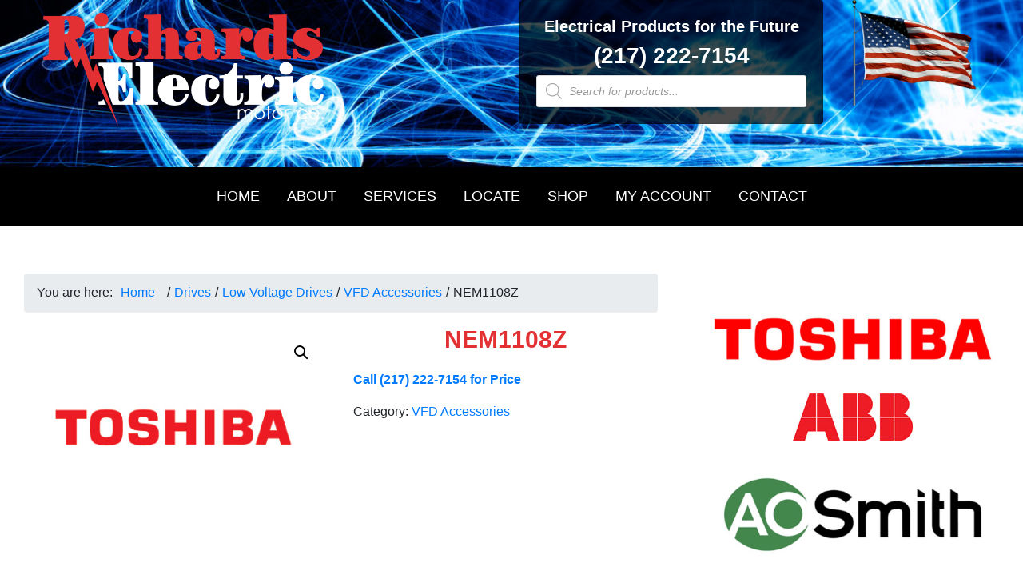

--- FILE ---
content_type: text/html; charset=UTF-8
request_url: https://richardselectricmotor.com/product/nem1108z/
body_size: 25254
content:
<!DOCTYPE html>
<html lang="en-US">
<head >
<meta charset="UTF-8" />
<meta name="viewport" content="width=device-width, initial-scale=1" />
<meta name='robots' content='index, follow, max-image-preview:large, max-snippet:-1, max-video-preview:-1' />
	<style>img:is([sizes="auto" i], [sizes^="auto," i]) { contain-intrinsic-size: 3000px 1500px }</style>
	
	<!-- This site is optimized with the Yoast SEO plugin v26.3 - https://yoast.com/wordpress/plugins/seo/ -->
	<title>NEM1108Z &#8211; Richards Electric Motor Co.</title>
<link crossorigin data-rocket-preconnect href="https://fonts.googleapis.com" rel="preconnect">
<link crossorigin data-rocket-preconnect href="https://www.google-analytics.com" rel="preconnect">
<link crossorigin data-rocket-preconnect href="https://www.googletagmanager.com" rel="preconnect">
<link crossorigin data-rocket-preconnect href="https://js.stripe.com" rel="preconnect">
<link data-rocket-preload as="style" href="https://fonts.googleapis.com/css?family=Source%20Sans%20Pro%3A400%2C400i%2C600%2C700&#038;display=swap" rel="preload">
<link href="https://fonts.googleapis.com/css?family=Source%20Sans%20Pro%3A400%2C400i%2C600%2C700&#038;display=swap" media="print" onload="this.media=&#039;all&#039;" rel="stylesheet">
<noscript><link rel="stylesheet" href="https://fonts.googleapis.com/css?family=Source%20Sans%20Pro%3A400%2C400i%2C600%2C700&#038;display=swap"></noscript><link rel="preload" data-rocket-preload as="image" href="https://richardselectricmotor.com/wp-content/themes/remco-genesis-child/images/remco-header-bg.jpg" fetchpriority="high">
	<link rel="canonical" href="https://richardselectricmotor.com/product/nem1108z/" />
	<meta property="og:locale" content="en_US" />
	<meta property="og:type" content="article" />
	<meta property="og:title" content="NEM1108Z &#8211; Richards Electric Motor Co." />
	<meta property="og:description" content="Toshiba Conduit Adapter Fits the following VFD&#8217;s: VT130Q9+4750 VT130Q9+410K VT130Q9+412K" />
	<meta property="og:url" content="https://richardselectricmotor.com/product/nem1108z/" />
	<meta property="og:site_name" content="Richards Electric Motor Co." />
	<meta property="article:modified_time" content="2022-04-05T20:25:57+00:00" />
	<meta property="og:image" content="https://richardselectricmotor.com/wp-content/uploads/2017/07/Toshiba.jpg" />
	<meta property="og:image:width" content="400" />
	<meta property="og:image:height" content="300" />
	<meta property="og:image:type" content="image/jpeg" />
	<meta name="twitter:card" content="summary_large_image" />
	<script type="application/ld+json" class="yoast-schema-graph">{"@context":"https://schema.org","@graph":[{"@type":"WebPage","@id":"https://richardselectricmotor.com/product/nem1108z/","url":"https://richardselectricmotor.com/product/nem1108z/","name":"NEM1108Z &#8211; Richards Electric Motor Co.","isPartOf":{"@id":"https://richardselectricmotor.com/#website"},"primaryImageOfPage":{"@id":"https://richardselectricmotor.com/product/nem1108z/#primaryimage"},"image":{"@id":"https://richardselectricmotor.com/product/nem1108z/#primaryimage"},"thumbnailUrl":"https://richardselectricmotor.com/wp-content/uploads/2017/07/Toshiba.jpg","datePublished":"2017-07-22T16:04:16+00:00","dateModified":"2022-04-05T20:25:57+00:00","breadcrumb":{"@id":"https://richardselectricmotor.com/product/nem1108z/#breadcrumb"},"inLanguage":"en-US","potentialAction":[{"@type":"ReadAction","target":["https://richardselectricmotor.com/product/nem1108z/"]}]},{"@type":"ImageObject","inLanguage":"en-US","@id":"https://richardselectricmotor.com/product/nem1108z/#primaryimage","url":"https://richardselectricmotor.com/wp-content/uploads/2017/07/Toshiba.jpg","contentUrl":"https://richardselectricmotor.com/wp-content/uploads/2017/07/Toshiba.jpg","width":400,"height":300},{"@type":"BreadcrumbList","@id":"https://richardselectricmotor.com/product/nem1108z/#breadcrumb","itemListElement":[{"@type":"ListItem","position":1,"name":"Home","item":"https://richardselectricmotor.com/"},{"@type":"ListItem","position":2,"name":"Shop","item":"https://richardselectricmotor.com/"},{"@type":"ListItem","position":3,"name":"NEM1108Z"}]},{"@type":"WebSite","@id":"https://richardselectricmotor.com/#website","url":"https://richardselectricmotor.com/","name":"Richards Electric Motor Co","description":"Electrical Products for the Future","publisher":{"@id":"https://richardselectricmotor.com/#organization"},"potentialAction":[{"@type":"SearchAction","target":{"@type":"EntryPoint","urlTemplate":"https://richardselectricmotor.com/?s={search_term_string}"},"query-input":{"@type":"PropertyValueSpecification","valueRequired":true,"valueName":"search_term_string"}}],"inLanguage":"en-US"},{"@type":"Organization","@id":"https://richardselectricmotor.com/#organization","name":"Richards Electric Motor Company","url":"https://richardselectricmotor.com/","logo":{"@type":"ImageObject","inLanguage":"en-US","@id":"https://richardselectricmotor.com/#/schema/logo/image/","url":"","contentUrl":"","caption":"Richards Electric Motor Company"},"image":{"@id":"https://richardselectricmotor.com/#/schema/logo/image/"}}]}</script>
	<!-- / Yoast SEO plugin. -->


<link rel='dns-prefetch' href='//www.googletagmanager.com' />
<link rel='dns-prefetch' href='//fonts.googleapis.com' />
<link href='https://fonts.gstatic.com' crossorigin rel='preconnect' />
<link rel="alternate" type="application/rss+xml" title="Richards Electric Motor Co. &raquo; Feed" href="https://richardselectricmotor.com/feed/" />
<link rel="alternate" type="application/rss+xml" title="Richards Electric Motor Co. &raquo; Comments Feed" href="https://richardselectricmotor.com/comments/feed/" />
<link rel="alternate" type="application/rss+xml" title="Richards Electric Motor Co. &raquo; NEM1108Z Comments Feed" href="https://richardselectricmotor.com/product/nem1108z/feed/" />
<link data-minify="1" rel='stylesheet' id='font-awesome-css' href='https://richardselectricmotor.com/wp-content/cache/min/1/wp-content/plugins/woocommerce-ajax-filters/berocket/assets/css/font-awesome.min.css?ver=1716305300' media='all' />
<link data-minify="1" rel='stylesheet' id='genesis-blocks-style-css-css' href='https://richardselectricmotor.com/wp-content/cache/min/1/wp-content/plugins/genesis-blocks/dist/style-blocks.build.css?ver=1716305300' media='all' />
<link rel='stylesheet' id='berocket_aapf_widget-style-css' href='https://richardselectricmotor.com/wp-content/plugins/woocommerce-ajax-filters/assets/frontend/css/fullmain.min.css?ver=1.6.9.4' media='all' />
<link data-minify="1" rel='stylesheet' id='richards-electric-motor-genesis-child-theme-css' href='https://richardselectricmotor.com/wp-content/cache/min/1/wp-content/themes/remco-genesis-child/style.css?ver=1716305300' media='all' />
<style id='richards-electric-motor-genesis-child-theme-inline-css'>


		a,
		.entry-title a:focus,
		.entry-title a:hover,
		.genesis-nav-menu a:focus,
		.genesis-nav-menu a:hover,
		.genesis-nav-menu .current-menu-item > a,
		.genesis-nav-menu .sub-menu .current-menu-item > a:focus,
		.genesis-nav-menu .sub-menu .current-menu-item > a:hover,
		.menu-toggle:focus,
		.menu-toggle:hover,
		.sub-menu-toggle:focus,
		.sub-menu-toggle:hover {
			color: #007eb5;
		}

		
		.wp-custom-logo .site-container .title-area {
			max-width: 400px;
		}
		
</style>
<style id='wp-emoji-styles-inline-css'>

	img.wp-smiley, img.emoji {
		display: inline !important;
		border: none !important;
		box-shadow: none !important;
		height: 1em !important;
		width: 1em !important;
		margin: 0 0.07em !important;
		vertical-align: -0.1em !important;
		background: none !important;
		padding: 0 !important;
	}
</style>
<link rel='stylesheet' id='wp-block-library-css' href='https://richardselectricmotor.com/wp-includes/css/dist/block-library/style.min.css?ver=6.8.3' media='all' />
<style id='classic-theme-styles-inline-css'>
/*! This file is auto-generated */
.wp-block-button__link{color:#fff;background-color:#32373c;border-radius:9999px;box-shadow:none;text-decoration:none;padding:calc(.667em + 2px) calc(1.333em + 2px);font-size:1.125em}.wp-block-file__button{background:#32373c;color:#fff;text-decoration:none}
</style>
<link data-minify="1" rel='stylesheet' id='wp-bootstrap-blocks-styles-css' href='https://richardselectricmotor.com/wp-content/cache/min/1/wp-content/plugins/wp-bootstrap-blocks/build/style-index.css?ver=1716305300' media='all' />
<style id='global-styles-inline-css'>
:root{--wp--preset--aspect-ratio--square: 1;--wp--preset--aspect-ratio--4-3: 4/3;--wp--preset--aspect-ratio--3-4: 3/4;--wp--preset--aspect-ratio--3-2: 3/2;--wp--preset--aspect-ratio--2-3: 2/3;--wp--preset--aspect-ratio--16-9: 16/9;--wp--preset--aspect-ratio--9-16: 9/16;--wp--preset--color--black: #000000;--wp--preset--color--cyan-bluish-gray: #abb8c3;--wp--preset--color--white: #ffffff;--wp--preset--color--pale-pink: #f78da7;--wp--preset--color--vivid-red: #cf2e2e;--wp--preset--color--luminous-vivid-orange: #ff6900;--wp--preset--color--luminous-vivid-amber: #fcb900;--wp--preset--color--light-green-cyan: #7bdcb5;--wp--preset--color--vivid-green-cyan: #00d084;--wp--preset--color--pale-cyan-blue: #8ed1fc;--wp--preset--color--vivid-cyan-blue: #0693e3;--wp--preset--color--vivid-purple: #9b51e0;--wp--preset--color--theme-primary: #007eb5;--wp--preset--color--theme-secondary: #0073e5;--wp--preset--gradient--vivid-cyan-blue-to-vivid-purple: linear-gradient(135deg,rgba(6,147,227,1) 0%,rgb(155,81,224) 100%);--wp--preset--gradient--light-green-cyan-to-vivid-green-cyan: linear-gradient(135deg,rgb(122,220,180) 0%,rgb(0,208,130) 100%);--wp--preset--gradient--luminous-vivid-amber-to-luminous-vivid-orange: linear-gradient(135deg,rgba(252,185,0,1) 0%,rgba(255,105,0,1) 100%);--wp--preset--gradient--luminous-vivid-orange-to-vivid-red: linear-gradient(135deg,rgba(255,105,0,1) 0%,rgb(207,46,46) 100%);--wp--preset--gradient--very-light-gray-to-cyan-bluish-gray: linear-gradient(135deg,rgb(238,238,238) 0%,rgb(169,184,195) 100%);--wp--preset--gradient--cool-to-warm-spectrum: linear-gradient(135deg,rgb(74,234,220) 0%,rgb(151,120,209) 20%,rgb(207,42,186) 40%,rgb(238,44,130) 60%,rgb(251,105,98) 80%,rgb(254,248,76) 100%);--wp--preset--gradient--blush-light-purple: linear-gradient(135deg,rgb(255,206,236) 0%,rgb(152,150,240) 100%);--wp--preset--gradient--blush-bordeaux: linear-gradient(135deg,rgb(254,205,165) 0%,rgb(254,45,45) 50%,rgb(107,0,62) 100%);--wp--preset--gradient--luminous-dusk: linear-gradient(135deg,rgb(255,203,112) 0%,rgb(199,81,192) 50%,rgb(65,88,208) 100%);--wp--preset--gradient--pale-ocean: linear-gradient(135deg,rgb(255,245,203) 0%,rgb(182,227,212) 50%,rgb(51,167,181) 100%);--wp--preset--gradient--electric-grass: linear-gradient(135deg,rgb(202,248,128) 0%,rgb(113,206,126) 100%);--wp--preset--gradient--midnight: linear-gradient(135deg,rgb(2,3,129) 0%,rgb(40,116,252) 100%);--wp--preset--font-size--small: 12px;--wp--preset--font-size--medium: 20px;--wp--preset--font-size--large: 20px;--wp--preset--font-size--x-large: 42px;--wp--preset--font-size--normal: 18px;--wp--preset--font-size--larger: 24px;--wp--preset--spacing--20: 0.44rem;--wp--preset--spacing--30: 0.67rem;--wp--preset--spacing--40: 1rem;--wp--preset--spacing--50: 1.5rem;--wp--preset--spacing--60: 2.25rem;--wp--preset--spacing--70: 3.38rem;--wp--preset--spacing--80: 5.06rem;--wp--preset--shadow--natural: 6px 6px 9px rgba(0, 0, 0, 0.2);--wp--preset--shadow--deep: 12px 12px 50px rgba(0, 0, 0, 0.4);--wp--preset--shadow--sharp: 6px 6px 0px rgba(0, 0, 0, 0.2);--wp--preset--shadow--outlined: 6px 6px 0px -3px rgba(255, 255, 255, 1), 6px 6px rgba(0, 0, 0, 1);--wp--preset--shadow--crisp: 6px 6px 0px rgba(0, 0, 0, 1);}:where(.is-layout-flex){gap: 0.5em;}:where(.is-layout-grid){gap: 0.5em;}body .is-layout-flex{display: flex;}.is-layout-flex{flex-wrap: wrap;align-items: center;}.is-layout-flex > :is(*, div){margin: 0;}body .is-layout-grid{display: grid;}.is-layout-grid > :is(*, div){margin: 0;}:where(.wp-block-columns.is-layout-flex){gap: 2em;}:where(.wp-block-columns.is-layout-grid){gap: 2em;}:where(.wp-block-post-template.is-layout-flex){gap: 1.25em;}:where(.wp-block-post-template.is-layout-grid){gap: 1.25em;}.has-black-color{color: var(--wp--preset--color--black) !important;}.has-cyan-bluish-gray-color{color: var(--wp--preset--color--cyan-bluish-gray) !important;}.has-white-color{color: var(--wp--preset--color--white) !important;}.has-pale-pink-color{color: var(--wp--preset--color--pale-pink) !important;}.has-vivid-red-color{color: var(--wp--preset--color--vivid-red) !important;}.has-luminous-vivid-orange-color{color: var(--wp--preset--color--luminous-vivid-orange) !important;}.has-luminous-vivid-amber-color{color: var(--wp--preset--color--luminous-vivid-amber) !important;}.has-light-green-cyan-color{color: var(--wp--preset--color--light-green-cyan) !important;}.has-vivid-green-cyan-color{color: var(--wp--preset--color--vivid-green-cyan) !important;}.has-pale-cyan-blue-color{color: var(--wp--preset--color--pale-cyan-blue) !important;}.has-vivid-cyan-blue-color{color: var(--wp--preset--color--vivid-cyan-blue) !important;}.has-vivid-purple-color{color: var(--wp--preset--color--vivid-purple) !important;}.has-black-background-color{background-color: var(--wp--preset--color--black) !important;}.has-cyan-bluish-gray-background-color{background-color: var(--wp--preset--color--cyan-bluish-gray) !important;}.has-white-background-color{background-color: var(--wp--preset--color--white) !important;}.has-pale-pink-background-color{background-color: var(--wp--preset--color--pale-pink) !important;}.has-vivid-red-background-color{background-color: var(--wp--preset--color--vivid-red) !important;}.has-luminous-vivid-orange-background-color{background-color: var(--wp--preset--color--luminous-vivid-orange) !important;}.has-luminous-vivid-amber-background-color{background-color: var(--wp--preset--color--luminous-vivid-amber) !important;}.has-light-green-cyan-background-color{background-color: var(--wp--preset--color--light-green-cyan) !important;}.has-vivid-green-cyan-background-color{background-color: var(--wp--preset--color--vivid-green-cyan) !important;}.has-pale-cyan-blue-background-color{background-color: var(--wp--preset--color--pale-cyan-blue) !important;}.has-vivid-cyan-blue-background-color{background-color: var(--wp--preset--color--vivid-cyan-blue) !important;}.has-vivid-purple-background-color{background-color: var(--wp--preset--color--vivid-purple) !important;}.has-black-border-color{border-color: var(--wp--preset--color--black) !important;}.has-cyan-bluish-gray-border-color{border-color: var(--wp--preset--color--cyan-bluish-gray) !important;}.has-white-border-color{border-color: var(--wp--preset--color--white) !important;}.has-pale-pink-border-color{border-color: var(--wp--preset--color--pale-pink) !important;}.has-vivid-red-border-color{border-color: var(--wp--preset--color--vivid-red) !important;}.has-luminous-vivid-orange-border-color{border-color: var(--wp--preset--color--luminous-vivid-orange) !important;}.has-luminous-vivid-amber-border-color{border-color: var(--wp--preset--color--luminous-vivid-amber) !important;}.has-light-green-cyan-border-color{border-color: var(--wp--preset--color--light-green-cyan) !important;}.has-vivid-green-cyan-border-color{border-color: var(--wp--preset--color--vivid-green-cyan) !important;}.has-pale-cyan-blue-border-color{border-color: var(--wp--preset--color--pale-cyan-blue) !important;}.has-vivid-cyan-blue-border-color{border-color: var(--wp--preset--color--vivid-cyan-blue) !important;}.has-vivid-purple-border-color{border-color: var(--wp--preset--color--vivid-purple) !important;}.has-vivid-cyan-blue-to-vivid-purple-gradient-background{background: var(--wp--preset--gradient--vivid-cyan-blue-to-vivid-purple) !important;}.has-light-green-cyan-to-vivid-green-cyan-gradient-background{background: var(--wp--preset--gradient--light-green-cyan-to-vivid-green-cyan) !important;}.has-luminous-vivid-amber-to-luminous-vivid-orange-gradient-background{background: var(--wp--preset--gradient--luminous-vivid-amber-to-luminous-vivid-orange) !important;}.has-luminous-vivid-orange-to-vivid-red-gradient-background{background: var(--wp--preset--gradient--luminous-vivid-orange-to-vivid-red) !important;}.has-very-light-gray-to-cyan-bluish-gray-gradient-background{background: var(--wp--preset--gradient--very-light-gray-to-cyan-bluish-gray) !important;}.has-cool-to-warm-spectrum-gradient-background{background: var(--wp--preset--gradient--cool-to-warm-spectrum) !important;}.has-blush-light-purple-gradient-background{background: var(--wp--preset--gradient--blush-light-purple) !important;}.has-blush-bordeaux-gradient-background{background: var(--wp--preset--gradient--blush-bordeaux) !important;}.has-luminous-dusk-gradient-background{background: var(--wp--preset--gradient--luminous-dusk) !important;}.has-pale-ocean-gradient-background{background: var(--wp--preset--gradient--pale-ocean) !important;}.has-electric-grass-gradient-background{background: var(--wp--preset--gradient--electric-grass) !important;}.has-midnight-gradient-background{background: var(--wp--preset--gradient--midnight) !important;}.has-small-font-size{font-size: var(--wp--preset--font-size--small) !important;}.has-medium-font-size{font-size: var(--wp--preset--font-size--medium) !important;}.has-large-font-size{font-size: var(--wp--preset--font-size--large) !important;}.has-x-large-font-size{font-size: var(--wp--preset--font-size--x-large) !important;}
:where(.wp-block-post-template.is-layout-flex){gap: 1.25em;}:where(.wp-block-post-template.is-layout-grid){gap: 1.25em;}
:where(.wp-block-columns.is-layout-flex){gap: 2em;}:where(.wp-block-columns.is-layout-grid){gap: 2em;}
:root :where(.wp-block-pullquote){font-size: 1.5em;line-height: 1.6;}
</style>
<link data-minify="1" rel='stylesheet' id='woof-css' href='https://richardselectricmotor.com/wp-content/cache/min/1/wp-content/plugins/woocommerce-products-filter/css/front.css?ver=1716305300' media='all' />
<link rel='stylesheet' id='chosen-drop-down-css' href='https://richardselectricmotor.com/wp-content/plugins/woocommerce-products-filter/js/chosen/chosen.min.css?ver=2.2.4' media='all' />
<link data-minify="1" rel='stylesheet' id='icheck-jquery-color-css' href='https://richardselectricmotor.com/wp-content/cache/min/1/wp-content/plugins/woocommerce-products-filter/js/icheck/skins/square/red.css?ver=1716305300' media='all' />
<link rel='stylesheet' id='photoswipe-css' href='https://richardselectricmotor.com/wp-content/plugins/woocommerce/assets/css/photoswipe/photoswipe.min.css?ver=10.3.5' media='all' />
<link rel='stylesheet' id='photoswipe-default-skin-css' href='https://richardselectricmotor.com/wp-content/plugins/woocommerce/assets/css/photoswipe/default-skin/default-skin.min.css?ver=10.3.5' media='all' />
<link data-minify="1" rel='stylesheet' id='woocommerce-layout-css' href='https://richardselectricmotor.com/wp-content/cache/min/1/wp-content/plugins/woocommerce/assets/css/woocommerce-layout.css?ver=1716305300' media='all' />
<link data-minify="1" rel='stylesheet' id='woocommerce-smallscreen-css' href='https://richardselectricmotor.com/wp-content/cache/min/1/wp-content/plugins/woocommerce/assets/css/woocommerce-smallscreen.css?ver=1716305300' media='only screen and (max-width: 1200px)' />
<link data-minify="1" rel='stylesheet' id='woocommerce-general-css' href='https://richardselectricmotor.com/wp-content/cache/min/1/wp-content/plugins/woocommerce/assets/css/woocommerce.css?ver=1716305300' media='all' />
<link data-minify="1" rel='stylesheet' id='richards-electric-motor-genesis-child-theme-woocommerce-styles-css' href='https://richardselectricmotor.com/wp-content/cache/min/1/wp-content/themes/remco-genesis-child/lib/woocommerce/genesis-sample-woocommerce.css?ver=1716305300' media='screen' />
<style id='richards-electric-motor-genesis-child-theme-woocommerce-styles-inline-css'>


		.woocommerce div.product p.price,
		.woocommerce div.product span.price,
		.woocommerce div.product .woocommerce-tabs ul.tabs li a:hover,
		.woocommerce div.product .woocommerce-tabs ul.tabs li a:focus,
		.woocommerce ul.products li.product h3:hover,
		.woocommerce ul.products li.product .price,
		.woocommerce .woocommerce-breadcrumb a:hover,
		.woocommerce .woocommerce-breadcrumb a:focus,
		.woocommerce .widget_layered_nav ul li.chosen a::before,
		.woocommerce .widget_layered_nav_filters ul li a::before,
		.woocommerce .widget_rating_filter ul li.chosen a::before {
			color: #007eb5;
		}

	
</style>
<style id='woocommerce-inline-inline-css'>
.woocommerce form .form-row .required { visibility: visible; }
</style>
<link data-minify="1" rel='stylesheet' id='brands-styles-css' href='https://richardselectricmotor.com/wp-content/cache/min/1/wp-content/plugins/woocommerce/assets/css/brands.css?ver=1743439321' media='all' />
<link rel='stylesheet' id='dgwt-wcas-style-css' href='https://richardselectricmotor.com/wp-content/plugins/ajax-search-for-woocommerce-premium/assets/css/style.min.css?ver=1.31.0' media='all' />

<link data-minify="1" rel='stylesheet' id='dashicons-css' href='https://richardselectricmotor.com/wp-content/cache/min/1/wp-includes/css/dashicons.min.css?ver=1716305300' media='all' />
<link data-minify="1" rel='stylesheet' id='richards-electric-motor-genesis-child-theme-gutenberg-css' href='https://richardselectricmotor.com/wp-content/cache/min/1/wp-content/themes/remco-genesis-child/lib/gutenberg/front-end.css?ver=1716305300' media='all' />
<style id='richards-electric-motor-genesis-child-theme-gutenberg-inline-css'>
.ab-block-post-grid .ab-post-grid-items h2 a:hover {
	color: #007eb5;
}

.site-container .wp-block-button .wp-block-button__link {
	background-color: #007eb5;
}

.wp-block-button .wp-block-button__link:not(.has-background),
.wp-block-button .wp-block-button__link:not(.has-background):focus,
.wp-block-button .wp-block-button__link:not(.has-background):hover {
	color: #ffffff;
}

.site-container .wp-block-button.is-style-outline .wp-block-button__link {
	color: #007eb5;
}

.site-container .wp-block-button.is-style-outline .wp-block-button__link:focus,
.site-container .wp-block-button.is-style-outline .wp-block-button__link:hover {
	color: #23a1d8;
}		.site-container .has-small-font-size {
			font-size: 12px;
		}		.site-container .has-normal-font-size {
			font-size: 18px;
		}		.site-container .has-large-font-size {
			font-size: 20px;
		}		.site-container .has-larger-font-size {
			font-size: 24px;
		}		.site-container .has-theme-primary-color,
		.site-container .wp-block-button .wp-block-button__link.has-theme-primary-color,
		.site-container .wp-block-button.is-style-outline .wp-block-button__link.has-theme-primary-color {
			color: #007eb5;
		}

		.site-container .has-theme-primary-background-color,
		.site-container .wp-block-button .wp-block-button__link.has-theme-primary-background-color,
		.site-container .wp-block-pullquote.is-style-solid-color.has-theme-primary-background-color {
			background-color: #007eb5;
		}		.site-container .has-theme-secondary-color,
		.site-container .wp-block-button .wp-block-button__link.has-theme-secondary-color,
		.site-container .wp-block-button.is-style-outline .wp-block-button__link.has-theme-secondary-color {
			color: #0073e5;
		}

		.site-container .has-theme-secondary-background-color,
		.site-container .wp-block-button .wp-block-button__link.has-theme-secondary-background-color,
		.site-container .wp-block-pullquote.is-style-solid-color.has-theme-secondary-background-color {
			background-color: #0073e5;
		}
</style>
<link data-minify="1" rel='stylesheet' id='stripe_styles-css' href='https://richardselectricmotor.com/wp-content/cache/min/1/wp-content/plugins/woocommerce-gateway-stripe/assets/css/stripe-styles.css?ver=1716306367' media='all' />
<script id="woocommerce-google-analytics-integration-gtag-js-after">
/* Google Analytics for WooCommerce (gtag.js) */
					window.dataLayer = window.dataLayer || [];
					function gtag(){dataLayer.push(arguments);}
					// Set up default consent state.
					for ( const mode of [{"analytics_storage":"denied","ad_storage":"denied","ad_user_data":"denied","ad_personalization":"denied","region":["AT","BE","BG","HR","CY","CZ","DK","EE","FI","FR","DE","GR","HU","IS","IE","IT","LV","LI","LT","LU","MT","NL","NO","PL","PT","RO","SK","SI","ES","SE","GB","CH"]}] || [] ) {
						gtag( "consent", "default", { "wait_for_update": 500, ...mode } );
					}
					gtag("js", new Date());
					gtag("set", "developer_id.dOGY3NW", true);
					gtag("config", "G-8FXDZF3JFP", {"track_404":true,"allow_google_signals":true,"logged_in":false,"linker":{"domains":[],"allow_incoming":false},"custom_map":{"dimension1":"logged_in"}});
</script>
<script src="https://richardselectricmotor.com/wp-includes/js/jquery/jquery.min.js?ver=3.7.1" id="jquery-core-js"></script>
<script src="https://richardselectricmotor.com/wp-includes/js/jquery/jquery-migrate.min.js?ver=3.4.1" id="jquery-migrate-js"></script>
<script src="https://richardselectricmotor.com/wp-content/plugins/woocommerce/assets/js/jquery-blockui/jquery.blockUI.min.js?ver=2.7.0-wc.10.3.5" id="wc-jquery-blockui-js" defer data-wp-strategy="defer"></script>
<script id="wc-add-to-cart-js-extra">
var wc_add_to_cart_params = {"ajax_url":"\/wp-admin\/admin-ajax.php","wc_ajax_url":"\/?wc-ajax=%%endpoint%%","i18n_view_cart":"View cart","cart_url":"https:\/\/richardselectricmotor.com\/cart\/","is_cart":"","cart_redirect_after_add":"no"};
</script>
<script src="https://richardselectricmotor.com/wp-content/plugins/woocommerce/assets/js/frontend/add-to-cart.min.js?ver=10.3.5" id="wc-add-to-cart-js" defer data-wp-strategy="defer"></script>
<script src="https://richardselectricmotor.com/wp-content/plugins/woocommerce/assets/js/zoom/jquery.zoom.min.js?ver=1.7.21-wc.10.3.5" id="wc-zoom-js" defer data-wp-strategy="defer"></script>
<script src="https://richardselectricmotor.com/wp-content/plugins/woocommerce/assets/js/flexslider/jquery.flexslider.min.js?ver=2.7.2-wc.10.3.5" id="wc-flexslider-js" defer data-wp-strategy="defer"></script>
<script src="https://richardselectricmotor.com/wp-content/plugins/woocommerce/assets/js/photoswipe/photoswipe.min.js?ver=4.1.1-wc.10.3.5" id="wc-photoswipe-js" defer data-wp-strategy="defer"></script>
<script src="https://richardselectricmotor.com/wp-content/plugins/woocommerce/assets/js/photoswipe/photoswipe-ui-default.min.js?ver=4.1.1-wc.10.3.5" id="wc-photoswipe-ui-default-js" defer data-wp-strategy="defer"></script>
<script id="wc-single-product-js-extra">
var wc_single_product_params = {"i18n_required_rating_text":"Please select a rating","i18n_rating_options":["1 of 5 stars","2 of 5 stars","3 of 5 stars","4 of 5 stars","5 of 5 stars"],"i18n_product_gallery_trigger_text":"View full-screen image gallery","review_rating_required":"yes","flexslider":{"rtl":false,"animation":"slide","smoothHeight":true,"directionNav":false,"controlNav":"thumbnails","slideshow":false,"animationSpeed":500,"animationLoop":false,"allowOneSlide":false},"zoom_enabled":"1","zoom_options":[],"photoswipe_enabled":"1","photoswipe_options":{"shareEl":false,"closeOnScroll":false,"history":false,"hideAnimationDuration":0,"showAnimationDuration":0},"flexslider_enabled":"1"};
</script>
<script src="https://richardselectricmotor.com/wp-content/plugins/woocommerce/assets/js/frontend/single-product.min.js?ver=10.3.5" id="wc-single-product-js" defer data-wp-strategy="defer"></script>
<script src="https://richardselectricmotor.com/wp-content/plugins/woocommerce/assets/js/js-cookie/js.cookie.min.js?ver=2.1.4-wc.10.3.5" id="wc-js-cookie-js" defer data-wp-strategy="defer"></script>
<script id="woocommerce-js-extra">
var woocommerce_params = {"ajax_url":"\/wp-admin\/admin-ajax.php","wc_ajax_url":"\/?wc-ajax=%%endpoint%%","i18n_password_show":"Show password","i18n_password_hide":"Hide password"};
</script>
<script src="https://richardselectricmotor.com/wp-content/plugins/woocommerce/assets/js/frontend/woocommerce.min.js?ver=10.3.5" id="woocommerce-js" defer data-wp-strategy="defer"></script>
<script id="woocommerce-tokenization-form-js-extra">
var wc_tokenization_form_params = {"is_registration_required":"","is_logged_in":""};
</script>
<script src="https://richardselectricmotor.com/wp-content/plugins/woocommerce/assets/js/frontend/tokenization-form.min.js?ver=10.3.5" id="woocommerce-tokenization-form-js"></script>
<link rel="https://api.w.org/" href="https://richardselectricmotor.com/wp-json/" /><link rel="alternate" title="JSON" type="application/json" href="https://richardselectricmotor.com/wp-json/wp/v2/product/1531" /><link rel="EditURI" type="application/rsd+xml" title="RSD" href="https://richardselectricmotor.com/xmlrpc.php?rsd" />
<meta name="generator" content="WordPress 6.8.3" />
<meta name="generator" content="WooCommerce 10.3.5" />
<link rel='shortlink' href='https://richardselectricmotor.com/?p=1531' />
<link rel="alternate" title="oEmbed (JSON)" type="application/json+oembed" href="https://richardselectricmotor.com/wp-json/oembed/1.0/embed?url=https%3A%2F%2Frichardselectricmotor.com%2Fproduct%2Fnem1108z%2F" />
<link rel="alternate" title="oEmbed (XML)" type="text/xml+oembed" href="https://richardselectricmotor.com/wp-json/oembed/1.0/embed?url=https%3A%2F%2Frichardselectricmotor.com%2Fproduct%2Fnem1108z%2F&#038;format=xml" />
<style></style><style>div.woocommerce-variation-add-to-cart-disabled { display: none ! important; }</style>		<style>
			.dgwt-wcas-ico-magnifier,.dgwt-wcas-ico-magnifier-handler{max-width:20px}.dgwt-wcas-search-wrapp{max-width:600px}		</style>
		<link data-minify="1" rel="stylesheet" href="https://richardselectricmotor.com/wp-content/cache/min/1/npm/bootstrap@4.5.3/dist/css/bootstrap.min.css?ver=1716305300" crossorigin="anonymous"><link data-minify="1" rel="stylesheet" href="https://richardselectricmotor.com/wp-content/cache/min/1/npm/bootstrap@4.5.3/dist/css/bootstrap.min.css?ver=1716305300" crossorigin="anonymous">

<!-- Global site tag (gtag.js) - Google Analytics -->
<script async src="https://www.googletagmanager.com/gtag/js?id=G-8FXDZF3JFP"></script>
<script>
  window.dataLayer = window.dataLayer || [];
  function gtag(){dataLayer.push(arguments);}
  gtag('js', new Date());

  gtag('config', 'G-8FXDZF3JFP');
</script>

<!-- Global site tag (gtag.js) - Google Analytics -->
<script async src="https://www.googletagmanager.com/gtag/js?id=UA-188353502-1"></script>
<script>
  window.dataLayer = window.dataLayer || [];
  function gtag(){dataLayer.push(arguments);}
  gtag('js', new Date());

  gtag('config', 'UA-188353502-1');
</script>
	<noscript><style>.woocommerce-product-gallery{ opacity: 1 !important; }</style></noscript>
	<link rel="icon" href="https://richardselectricmotor.com/wp-content/uploads/2021/05/cropped-Richards_Icon-32x32.png" sizes="32x32" />
<link rel="icon" href="https://richardselectricmotor.com/wp-content/uploads/2021/05/cropped-Richards_Icon-192x192.png" sizes="192x192" />
<link rel="apple-touch-icon" href="https://richardselectricmotor.com/wp-content/uploads/2021/05/cropped-Richards_Icon-180x180.png" />
<meta name="msapplication-TileImage" content="https://richardselectricmotor.com/wp-content/uploads/2021/05/cropped-Richards_Icon-270x270.png" />
        <script type="text/javascript">
            var woof_is_permalink =1;

            var woof_shop_page = "";
        
            var woof_really_curr_tax = {};
            var woof_current_page_link = location.protocol + '//' + location.host + location.pathname;
            //***lets remove pagination from woof_current_page_link
            woof_current_page_link = woof_current_page_link.replace(/\page\/[0-9]+/, "");
                            woof_current_page_link = "https://richardselectricmotor.com/";
                            var woof_link = 'https://richardselectricmotor.com/wp-content/plugins/woocommerce-products-filter/';

                </script>

                <script>

            var woof_ajaxurl = "https://richardselectricmotor.com/wp-admin/admin-ajax.php";

            var woof_lang = {
                'orderby': "orderby",
                'date': "date",
                'perpage': "per page",
                'pricerange': "price range",
                'menu_order': "menu order",
                'popularity': "popularity",
                'rating': "rating",
                'price': "price low to high",
                'price-desc': "price high to low"
            };

            if (typeof woof_lang_custom == 'undefined') {
                var woof_lang_custom = {};/*!!important*/
            }

            //***

            var woof_is_mobile = 0;
        


            var woof_show_price_search_button = 0;
            var woof_show_price_search_type = 0;
        
            var woof_show_price_search_type = 1;

            var swoof_search_slug = "swoof";

        
            var icheck_skin = {};
                                    icheck_skin.skin = "square";
                icheck_skin.color = "red";
                if (window.navigator.msPointerEnabled && navigator.msMaxTouchPoints > 0) {
                    //icheck_skin = 'none';
                }
        
            var is_woof_use_chosen =1;

        

            var woof_current_values = '[]';
            //+++
            var woof_lang_loading = "Loading ...";

        
            var woof_lang_show_products_filter = "show products filter";
            var woof_lang_hide_products_filter = "hide products filter";
            var woof_lang_pricerange = "price range";

            //+++

            var woof_use_beauty_scroll =0;
            //+++
            var woof_autosubmit =1;
            var woof_ajaxurl = "https://richardselectricmotor.com/wp-admin/admin-ajax.php";
            /*var woof_submit_link = "";*/
            var woof_is_ajax = 0;
            var woof_ajax_redraw = 0;
            var woof_ajax_page_num =1;
            var woof_ajax_first_done = false;
            var woof_checkboxes_slide_flag = true;


            //toggles
            var woof_toggle_type = "text";

            var woof_toggle_closed_text = "-";
            var woof_toggle_opened_text = "+";

            var woof_toggle_closed_image = "https://richardselectricmotor.com/wp-content/plugins/woocommerce-products-filter/img/plus3.png";
            var woof_toggle_opened_image = "https://richardselectricmotor.com/wp-content/plugins/woocommerce-products-filter/img/minus3.png";


            //indexes which can be displayed in red buttons panel
                    var woof_accept_array = ["min_price", "orderby", "perpage", "min_rating","product_brand","product_visibility","product_cat","product_tag","pa_amp-range","pa_amps","pa_auxiliary-contacts","pa_brand","pa_coil-voltage","pa_contacts","pa_description","pa_enclosure","pa_frame","pa_hp-kw","pa_interrupt-rating","pa_mounting","pa_phase","pa_poles","pa_primary-voltage","pa_rating","pa_secondary-voltage","pa_stainless-steel","pa_synchronous-rpm","pa_trip-curve","pa_voltage","pa_watts"];

        


            //***
            //for extensions

            var woof_ext_init_functions = null;
        

        
            var woof_overlay_skin = "default";

            jQuery(function () {
                try
                {
                    woof_current_values = jQuery.parseJSON(woof_current_values);
                } catch (e)
                {
                    woof_current_values = null;
                }
                if (woof_current_values == null || woof_current_values.length == 0) {
                    woof_current_values = {};
                }

            });

            function woof_js_after_ajax_done() {
                jQuery(document).trigger('woof_ajax_done');
        $(document).ready(function(){
  $('.woof_block_html_items').hide();
});
            }
        </script>
        <noscript><style id="rocket-lazyload-nojs-css">.rll-youtube-player, [data-lazy-src]{display:none !important;}</style></noscript><meta name="generator" content="WP Rocket 3.20.0.3" data-wpr-features="wpr_minify_js wpr_lazyload_images wpr_preconnect_external_domains wpr_oci wpr_minify_css wpr_preload_links wpr_desktop" /></head>
<body class="wp-singular product-template-default single single-product postid-1531 wp-custom-logo wp-embed-responsive wp-theme-genesis wp-child-theme-remco-genesis-child theme-genesis woocommerce woocommerce-page woocommerce-no-js metaslider-plugin content-sidebar genesis-breadcrumbs-visible genesis-footer-widgets-visible has-no-blocks"><div  class="site-container"><ul class="genesis-skip-link"><li><a href="#genesis-nav-primary" class="screen-reader-shortcut"> Skip to primary navigation</a></li><li><a href="#genesis-content" class="screen-reader-shortcut"> Skip to main content</a></li><li><a href="#genesis-sidebar-primary" class="screen-reader-shortcut"> Skip to primary sidebar</a></li><li><a href="#genesis-footer-widgets" class="screen-reader-shortcut"> Skip to footer</a></li></ul><header  class="site-header"><div  class="wrap"><div class="title-area"><a href="https://richardselectricmotor.com/" class="custom-logo-link" rel="home"><img width="800" height="317" src="data:image/svg+xml,%3Csvg%20xmlns='http://www.w3.org/2000/svg'%20viewBox='0%200%20800%20317'%3E%3C/svg%3E" class="custom-logo" alt="Richards Electric Motor Co." decoding="async" fetchpriority="high" data-lazy-srcset="https://richardselectricmotor.com/wp-content/uploads/2021/05/Richards-Electric-Logo.png 800w, https://richardselectricmotor.com/wp-content/uploads/2021/05/Richards-Electric-Logo-500x198.png 500w, https://richardselectricmotor.com/wp-content/uploads/2021/05/Richards-Electric-Logo-655x260.png 655w, https://richardselectricmotor.com/wp-content/uploads/2021/05/Richards-Electric-Logo-64x25.png 64w, https://richardselectricmotor.com/wp-content/uploads/2021/05/Richards-Electric-Logo-300x119.png 300w, https://richardselectricmotor.com/wp-content/uploads/2021/05/Richards-Electric-Logo-768x304.png 768w, https://richardselectricmotor.com/wp-content/uploads/2021/05/Richards-Electric-Logo-600x238.png 600w" data-lazy-sizes="(max-width: 800px) 100vw, 800px" data-lazy-src="https://richardselectricmotor.com/wp-content/uploads/2021/05/Richards-Electric-Logo.png" /><noscript><img width="800" height="317" src="https://richardselectricmotor.com/wp-content/uploads/2021/05/Richards-Electric-Logo.png" class="custom-logo" alt="Richards Electric Motor Co." decoding="async" fetchpriority="high" srcset="https://richardselectricmotor.com/wp-content/uploads/2021/05/Richards-Electric-Logo.png 800w, https://richardselectricmotor.com/wp-content/uploads/2021/05/Richards-Electric-Logo-500x198.png 500w, https://richardselectricmotor.com/wp-content/uploads/2021/05/Richards-Electric-Logo-655x260.png 655w, https://richardselectricmotor.com/wp-content/uploads/2021/05/Richards-Electric-Logo-64x25.png 64w, https://richardselectricmotor.com/wp-content/uploads/2021/05/Richards-Electric-Logo-300x119.png 300w, https://richardselectricmotor.com/wp-content/uploads/2021/05/Richards-Electric-Logo-768x304.png 768w, https://richardselectricmotor.com/wp-content/uploads/2021/05/Richards-Electric-Logo-600x238.png 600w" sizes="(max-width: 800px) 100vw, 800px" /></noscript></a><p class="site-title">Richards Electric Motor Co.</p><p class="site-description">Electrical Products for the Future</p></div><div class="widget-area header-widget-area"><section id="custom_html-4" class="widget_text widget widget_custom_html"><div class="widget_text widget-wrap"><div class="textwidget custom-html-widget"><div class="row">
		<div class="col-12 col-md-6 col-xl-6 offset-xl-3">
			<div class="card card-body bg-header text-white radius-0 text-center"><h5>Electrical Products for the Future</h5>
			<h3><a href="tel:2172227154" class="text-white">(217) 222-7154</a></h3>
				<div  class="dgwt-wcas-search-wrapp dgwt-wcas-is-detail-box dgwt-wcas-no-submit woocommerce dgwt-wcas-style-solaris js-dgwt-wcas-layout-classic dgwt-wcas-layout-classic js-dgwt-wcas-mobile-overlay-enabled">
		<form class="dgwt-wcas-search-form" role="search" action="https://richardselectricmotor.com/" method="get">
		<div class="dgwt-wcas-sf-wrapp">
							<svg class="dgwt-wcas-ico-magnifier" xmlns="http://www.w3.org/2000/svg"
					 xmlns:xlink="http://www.w3.org/1999/xlink" x="0px" y="0px"
					 viewBox="0 0 51.539 51.361" xml:space="preserve">
		             <path 						 d="M51.539,49.356L37.247,35.065c3.273-3.74,5.272-8.623,5.272-13.983c0-11.742-9.518-21.26-21.26-21.26 S0,9.339,0,21.082s9.518,21.26,21.26,21.26c5.361,0,10.244-1.999,13.983-5.272l14.292,14.292L51.539,49.356z M2.835,21.082 c0-10.176,8.249-18.425,18.425-18.425s18.425,8.249,18.425,18.425S31.436,39.507,21.26,39.507S2.835,31.258,2.835,21.082z"/>
				</svg>
							<label class="screen-reader-text"
				   for="dgwt-wcas-search-input-1">Products search</label>

			<input id="dgwt-wcas-search-input-1"
				   type="search"
				   class="dgwt-wcas-search-input"
				   name="s"
				   value=""
				   placeholder="Search for products..."
				   autocomplete="off"
							/>
			<div class="dgwt-wcas-preloader"></div>

			<div class="dgwt-wcas-voice-search"></div>

			
			<input type="hidden" name="post_type" value="product"/>
			<input type="hidden" name="dgwt_wcas" value="1"/>

			
					</div>
	</form>
</div>

			</div>
		</div>
	<div class="col-12 col-md-6 col-xl-3"><img src="data:image/svg+xml,%3Csvg%20xmlns='http://www.w3.org/2000/svg'%20viewBox='0%200%200%200'%3E%3C/svg%3E" class="img-fluid" style="max-height:180px;" data-lazy-src="/wp-content/uploads/2020/11/flag.png"><noscript><img src="/wp-content/uploads/2020/11/flag.png" class="img-fluid" style="max-height:180px;"></noscript></div>
</div></div></div></section>
</div></div></header><nav class="nav-primary" aria-label="Main" id="genesis-nav-primary"><div  class="wrap"><ul id="menu-top-navigation" class="menu genesis-nav-menu menu-primary js-superfish"><li id="menu-item-25" class="menu-item menu-item-type-post_type menu-item-object-page menu-item-25"><a href="https://richardselectricmotor.com/richards-electric-motor-company/"><span >Home</span></a></li>
<li id="menu-item-27" class="menu-item menu-item-type-post_type menu-item-object-page menu-item-27"><a href="https://richardselectricmotor.com/about-richards-electric-motor-company/"><span >About</span></a></li>
<li id="menu-item-23" class="menu-item menu-item-type-post_type menu-item-object-page menu-item-23"><a href="https://richardselectricmotor.com/services/"><span >Services</span></a></li>
<li id="menu-item-24" class="menu-item menu-item-type-post_type menu-item-object-page menu-item-24"><a href="https://richardselectricmotor.com/locate/"><span >Locate</span></a></li>
<li id="menu-item-442" class="menu-item menu-item-type-post_type menu-item-object-page menu-item-home menu-item-has-children current_page_parent menu-item-442"><a href="https://richardselectricmotor.com/"><span >Shop</span></a>
<ul class="sub-menu">
	<li id="menu-item-14529" class="menu-item menu-item-type-taxonomy menu-item-object-product_cat menu-item-14529"><a href="https://richardselectricmotor.com/product-category/circuit-protection/"><span >Circuit Protection</span></a></li>
	<li id="menu-item-14528" class="menu-item menu-item-type-taxonomy menu-item-object-product_cat menu-item-14528"><a href="https://richardselectricmotor.com/product-category/electric-motors/"><span >Motors</span></a></li>
	<li id="menu-item-14527" class="menu-item menu-item-type-taxonomy menu-item-object-product_cat menu-item-14527"><a href="https://richardselectricmotor.com/product-category/saginaw-enclosures/"><span >Saginaw Enclosures</span></a></li>
	<li id="menu-item-14531" class="menu-item menu-item-type-taxonomy menu-item-object-product_cat menu-item-14531"><a href="https://richardselectricmotor.com/product-category/motor-starters-and-contactors/"><span >Motor Starters &amp; Contactors</span></a></li>
	<li id="menu-item-14532" class="menu-item menu-item-type-taxonomy menu-item-object-product_cat menu-item-14532"><a href="https://richardselectricmotor.com/product-category/power-supplies/"><span >Power Supplies</span></a></li>
	<li id="menu-item-14533" class="menu-item menu-item-type-taxonomy menu-item-object-product_cat menu-item-14533"><a href="https://richardselectricmotor.com/product-category/transformers/"><span >Transformers/Reactors</span></a></li>
	<li id="menu-item-14534" class="menu-item menu-item-type-taxonomy menu-item-object-product_cat menu-item-14534"><a href="https://richardselectricmotor.com/product-category/circuit-protection/uninterruptible-power-systems/"><span >Uninterruptible Power Systems</span></a></li>
</ul>
</li>
<li id="menu-item-1369" class="menu-item menu-item-type-post_type menu-item-object-page menu-item-1369"><a href="https://richardselectricmotor.com/my-account/"><span >My Account</span></a></li>
<li id="menu-item-26" class="menu-item menu-item-type-post_type menu-item-object-page menu-item-26"><a href="https://richardselectricmotor.com/contact/"><span >Contact</span></a></li>
</ul></div></nav><div  class="site-inner"><div  class="content-sidebar-wrap"><main class="content" id="genesis-content"><div class="breadcrumb">You are here: <span class="breadcrumb-link-wrap"><a class="breadcrumb-link" href="https://richardselectricmotor.com/"><span class="breadcrumb-link-text-wrap">Home</span></a><meta ></span> <span aria-label="breadcrumb separator">/</span> <a href="https://richardselectricmotor.com/product-category/drives/" title="Drives">Drives</a> <span aria-label="breadcrumb separator">/</span> <a href="https://richardselectricmotor.com/product-category/drives/low-voltage-drives/" title="Low Voltage Drives">Low Voltage Drives</a> <span aria-label="breadcrumb separator">/</span> <a href="https://richardselectricmotor.com/product-category/drives/low-voltage-drives/vfd-accessories/" title="VFD Accessories">VFD Accessories</a> <span aria-label="breadcrumb separator">/</span> NEM1108Z</div><div class="woocommerce-notices-wrapper"></div>
			<div id="product-1531" class="post-1531 product type-product status-publish has-post-thumbnail product_cat-vfd-accessories pa_brand-toshiba entry first instock taxable shipping-taxable product-type-simple">
				<div class="woocommerce-product-gallery woocommerce-product-gallery--with-images woocommerce-product-gallery--columns-4 images" data-columns="4" style="opacity: 0; transition: opacity .25s ease-in-out;">
	<div class="woocommerce-product-gallery__wrapper">
		<div data-thumb="https://richardselectricmotor.com/wp-content/uploads/2017/07/Toshiba-180x180.jpg" data-thumb-alt="NEM1108Z" data-thumb-srcset="https://richardselectricmotor.com/wp-content/uploads/2017/07/Toshiba-180x180.jpg 180w, https://richardselectricmotor.com/wp-content/uploads/2017/07/Toshiba-75x75.jpg 75w, https://richardselectricmotor.com/wp-content/uploads/2017/07/Toshiba-150x150.jpg 150w"  data-thumb-sizes="(max-width: 180px) 100vw, 180px" class="woocommerce-product-gallery__image"><a href="https://richardselectricmotor.com/wp-content/uploads/2017/07/Toshiba.jpg"><img width="400" height="300" src="https://richardselectricmotor.com/wp-content/uploads/2017/07/Toshiba.jpg" class="wp-post-image" alt="NEM1108Z" data-caption="" data-src="https://richardselectricmotor.com/wp-content/uploads/2017/07/Toshiba.jpg" data-large_image="https://richardselectricmotor.com/wp-content/uploads/2017/07/Toshiba.jpg" data-large_image_width="400" data-large_image_height="300" decoding="async" srcset="https://richardselectricmotor.com/wp-content/uploads/2017/07/Toshiba.jpg 400w, https://richardselectricmotor.com/wp-content/uploads/2017/07/Toshiba-64x48.jpg 64w, https://richardselectricmotor.com/wp-content/uploads/2017/07/Toshiba-300x225.jpg 300w" sizes="(max-width: 400px) 100vw, 400px" /></a></div>	</div>
</div>

				<div class="summary">
					<h1 class="product_title entry-title">NEM1108Z</h1><p class="price"><strong><a href="tel:2172227154">Call (217) 222-7154 for Price</a></strong></p>
<div class="product_meta">

	
	
	<span class="posted_in">Category: <a href="https://richardselectricmotor.com/product-category/drives/low-voltage-drives/vfd-accessories/" rel="tag">VFD Accessories</a></span>
	
	
</div>
				</div>

				
	<div class="woocommerce-tabs wc-tabs-wrapper">
		<ul class="tabs wc-tabs" role="tablist">
							<li role="presentation" class="description_tab" id="tab-title-description">
					<a href="#tab-description" role="tab" aria-controls="tab-description">
						Description					</a>
				</li>
							<li role="presentation" class="additional_information_tab" id="tab-title-additional_information">
					<a href="#tab-additional_information" role="tab" aria-controls="tab-additional_information">
						Additional information					</a>
				</li>
							<li role="presentation" class="reviews_tab" id="tab-title-reviews">
					<a href="#tab-reviews" role="tab" aria-controls="tab-reviews">
						Reviews (0)					</a>
				</li>
					</ul>
					<div class="woocommerce-Tabs-panel woocommerce-Tabs-panel--description panel entry-content wc-tab" id="tab-description" role="tabpanel" aria-labelledby="tab-title-description">
				
	<h2>Description</h2>

<p>Toshiba Conduit Adapter<br />
Fits the following VFD&#8217;s:<br />
VT130Q9+4750<br />
VT130Q9+410K<br />
VT130Q9+412K</p>
			</div>
					<div class="woocommerce-Tabs-panel woocommerce-Tabs-panel--additional_information panel entry-content wc-tab" id="tab-additional_information" role="tabpanel" aria-labelledby="tab-title-additional_information">
				
	<h2>Additional information</h2>

<table class="woocommerce-product-attributes shop_attributes" aria-label="Product Details">
			<tr class="woocommerce-product-attributes-item woocommerce-product-attributes-item--weight">
			<th class="woocommerce-product-attributes-item__label" scope="row">Weight</th>
			<td class="woocommerce-product-attributes-item__value">7 lbs</td>
		</tr>
			<tr class="woocommerce-product-attributes-item woocommerce-product-attributes-item--dimensions">
			<th class="woocommerce-product-attributes-item__label" scope="row">Dimensions</th>
			<td class="woocommerce-product-attributes-item__value">13 &times; 10 &times; 10 in</td>
		</tr>
			<tr class="woocommerce-product-attributes-item woocommerce-product-attributes-item--attribute_pa_brand">
			<th class="woocommerce-product-attributes-item__label" scope="row">Brand</th>
			<td class="woocommerce-product-attributes-item__value"><p><a href="https://richardselectricmotor.com/brand/toshiba/" rel="tag">Toshiba</a></p>
</td>
		</tr>
	</table>
			</div>
					<div class="woocommerce-Tabs-panel woocommerce-Tabs-panel--reviews panel entry-content wc-tab" id="tab-reviews" role="tabpanel" aria-labelledby="tab-title-reviews">
				<div id="reviews" class="woocommerce-Reviews">
	<div id="comments">
		<h2 class="woocommerce-Reviews-title">
			Reviews		</h2>

					<p class="woocommerce-noreviews">There are no reviews yet.</p>
			</div>

			<div id="review_form_wrapper">
			<div id="review_form">
					<div id="respond" class="comment-respond">
		<span id="reply-title" class="comment-reply-title" role="heading" aria-level="3">Be the first to review &ldquo;NEM1108Z&rdquo; <small><a rel="nofollow" id="cancel-comment-reply-link" href="/product/nem1108z/#respond" style="display:none;">Cancel reply</a></small></span><p class="must-log-in">You must be <a href="https://richardselectricmotor.com/my-account/">logged in</a> to post a review.</p>	</div><!-- #respond -->
				</div>
		</div>
	
	<div class="clear"></div>
</div>
			</div>
		
			</div>


	<section class="related products">

					<h2>Related products</h2>
				<ul class="products columns-4">

			
					<li class="entry product type-product post-1570 status-publish first instock product_cat-vfd-accessories has-post-thumbnail taxable shipping-taxable product-type-simple">
	<a href="https://richardselectricmotor.com/product/ipe002z/" class="woocommerce-LoopProduct-link woocommerce-loop-product__link"><img width="300" height="225" src="data:image/svg+xml,%3Csvg%20xmlns='http://www.w3.org/2000/svg'%20viewBox='0%200%20300%20225'%3E%3C/svg%3E" class="attachment-woocommerce_thumbnail size-woocommerce_thumbnail" alt="IPE002Z" decoding="async" data-lazy-srcset="https://richardselectricmotor.com/wp-content/uploads/2017/07/Toshiba-300x225.jpg 300w, https://richardselectricmotor.com/wp-content/uploads/2017/07/Toshiba-64x48.jpg 64w, https://richardselectricmotor.com/wp-content/uploads/2017/07/Toshiba.jpg 400w" data-lazy-sizes="(max-width: 300px) 100vw, 300px" data-lazy-src="https://richardselectricmotor.com/wp-content/uploads/2017/07/Toshiba-300x225.jpg" /><noscript><img width="300" height="225" src="https://richardselectricmotor.com/wp-content/uploads/2017/07/Toshiba-300x225.jpg" class="attachment-woocommerce_thumbnail size-woocommerce_thumbnail" alt="IPE002Z" decoding="async" srcset="https://richardselectricmotor.com/wp-content/uploads/2017/07/Toshiba-300x225.jpg 300w, https://richardselectricmotor.com/wp-content/uploads/2017/07/Toshiba-64x48.jpg 64w, https://richardselectricmotor.com/wp-content/uploads/2017/07/Toshiba.jpg 400w" sizes="(max-width: 300px) 100vw, 300px" /></noscript><h2 class="woocommerce-loop-product__title">IPE002Z</h2>
	<span class="price"><strong>Call for Price</strong></span>
</a><a href="https://richardselectricmotor.com/product/ipe002z/" aria-describedby="woocommerce_loop_add_to_cart_link_describedby_1570" data-quantity="1" class="button product_type_simple" data-product_id="1570" data-product_sku="" aria-label="Read more about &ldquo;IPE002Z&rdquo;" rel="nofollow" data-success_message="">Read more</a>	<span id="woocommerce_loop_add_to_cart_link_describedby_1570" class="screen-reader-text">
			</span>
</li>

			
					<li class="entry product type-product post-1560 status-publish instock product_cat-vfd-accessories has-post-thumbnail taxable shipping-taxable product-type-simple">
	<a href="https://richardselectricmotor.com/product/nem202z/" class="woocommerce-LoopProduct-link woocommerce-loop-product__link"><img width="300" height="225" src="data:image/svg+xml,%3Csvg%20xmlns='http://www.w3.org/2000/svg'%20viewBox='0%200%20300%20225'%3E%3C/svg%3E" class="attachment-woocommerce_thumbnail size-woocommerce_thumbnail" alt="NEM202Z" decoding="async" data-lazy-srcset="https://richardselectricmotor.com/wp-content/uploads/2017/07/Toshiba-300x225.jpg 300w, https://richardselectricmotor.com/wp-content/uploads/2017/07/Toshiba-64x48.jpg 64w, https://richardselectricmotor.com/wp-content/uploads/2017/07/Toshiba.jpg 400w" data-lazy-sizes="(max-width: 300px) 100vw, 300px" data-lazy-src="https://richardselectricmotor.com/wp-content/uploads/2017/07/Toshiba-300x225.jpg" /><noscript><img width="300" height="225" src="https://richardselectricmotor.com/wp-content/uploads/2017/07/Toshiba-300x225.jpg" class="attachment-woocommerce_thumbnail size-woocommerce_thumbnail" alt="NEM202Z" decoding="async" srcset="https://richardselectricmotor.com/wp-content/uploads/2017/07/Toshiba-300x225.jpg 300w, https://richardselectricmotor.com/wp-content/uploads/2017/07/Toshiba-64x48.jpg 64w, https://richardselectricmotor.com/wp-content/uploads/2017/07/Toshiba.jpg 400w" sizes="(max-width: 300px) 100vw, 300px" /></noscript><h2 class="woocommerce-loop-product__title">NEM202Z</h2>
	<span class="price"><strong>Call for Price</strong></span>
</a><a href="https://richardselectricmotor.com/product/nem202z/" aria-describedby="woocommerce_loop_add_to_cart_link_describedby_1560" data-quantity="1" class="button product_type_simple" data-product_id="1560" data-product_sku="" aria-label="Read more about &ldquo;NEM202Z&rdquo;" rel="nofollow" data-success_message="">Read more</a>	<span id="woocommerce_loop_add_to_cart_link_describedby_1560" class="screen-reader-text">
			</span>
</li>

			
					<li class="entry product type-product post-1527 status-publish instock product_cat-vfd-accessories has-post-thumbnail taxable shipping-taxable product-type-simple">
	<a href="https://richardselectricmotor.com/product/nem1104z/" class="woocommerce-LoopProduct-link woocommerce-loop-product__link"><img width="300" height="225" src="data:image/svg+xml,%3Csvg%20xmlns='http://www.w3.org/2000/svg'%20viewBox='0%200%20300%20225'%3E%3C/svg%3E" class="attachment-woocommerce_thumbnail size-woocommerce_thumbnail" alt="NEM1104Z" decoding="async" data-lazy-srcset="https://richardselectricmotor.com/wp-content/uploads/2017/07/Toshiba-300x225.jpg 300w, https://richardselectricmotor.com/wp-content/uploads/2017/07/Toshiba-64x48.jpg 64w, https://richardselectricmotor.com/wp-content/uploads/2017/07/Toshiba.jpg 400w" data-lazy-sizes="(max-width: 300px) 100vw, 300px" data-lazy-src="https://richardselectricmotor.com/wp-content/uploads/2017/07/Toshiba-300x225.jpg" /><noscript><img width="300" height="225" src="https://richardselectricmotor.com/wp-content/uploads/2017/07/Toshiba-300x225.jpg" class="attachment-woocommerce_thumbnail size-woocommerce_thumbnail" alt="NEM1104Z" decoding="async" srcset="https://richardselectricmotor.com/wp-content/uploads/2017/07/Toshiba-300x225.jpg 300w, https://richardselectricmotor.com/wp-content/uploads/2017/07/Toshiba-64x48.jpg 64w, https://richardselectricmotor.com/wp-content/uploads/2017/07/Toshiba.jpg 400w" sizes="(max-width: 300px) 100vw, 300px" /></noscript><h2 class="woocommerce-loop-product__title">NEM1104Z</h2>
	<span class="price"><strong>Call for Price</strong></span>
</a><a href="https://richardselectricmotor.com/product/nem1104z/" aria-describedby="woocommerce_loop_add_to_cart_link_describedby_1527" data-quantity="1" class="button product_type_simple" data-product_id="1527" data-product_sku="" aria-label="Read more about &ldquo;NEM1104Z&rdquo;" rel="nofollow" data-success_message="">Read more</a>	<span id="woocommerce_loop_add_to_cart_link_describedby_1527" class="screen-reader-text">
			</span>
</li>

			
					<li class="entry product type-product post-1569 status-publish last instock product_cat-vfd-accessories has-post-thumbnail taxable shipping-taxable product-type-simple">
	<a href="https://richardselectricmotor.com/product/dev003z/" class="woocommerce-LoopProduct-link woocommerce-loop-product__link"><img width="300" height="225" src="data:image/svg+xml,%3Csvg%20xmlns='http://www.w3.org/2000/svg'%20viewBox='0%200%20300%20225'%3E%3C/svg%3E" class="attachment-woocommerce_thumbnail size-woocommerce_thumbnail" alt="DEV003Z" decoding="async" data-lazy-srcset="https://richardselectricmotor.com/wp-content/uploads/2017/07/Toshiba-300x225.jpg 300w, https://richardselectricmotor.com/wp-content/uploads/2017/07/Toshiba-64x48.jpg 64w, https://richardselectricmotor.com/wp-content/uploads/2017/07/Toshiba.jpg 400w" data-lazy-sizes="(max-width: 300px) 100vw, 300px" data-lazy-src="https://richardselectricmotor.com/wp-content/uploads/2017/07/Toshiba-300x225.jpg" /><noscript><img width="300" height="225" src="https://richardselectricmotor.com/wp-content/uploads/2017/07/Toshiba-300x225.jpg" class="attachment-woocommerce_thumbnail size-woocommerce_thumbnail" alt="DEV003Z" decoding="async" srcset="https://richardselectricmotor.com/wp-content/uploads/2017/07/Toshiba-300x225.jpg 300w, https://richardselectricmotor.com/wp-content/uploads/2017/07/Toshiba-64x48.jpg 64w, https://richardselectricmotor.com/wp-content/uploads/2017/07/Toshiba.jpg 400w" sizes="(max-width: 300px) 100vw, 300px" /></noscript><h2 class="woocommerce-loop-product__title">DEV003Z</h2>
	<span class="price"><strong>Call for Price</strong></span>
</a><a href="https://richardselectricmotor.com/product/dev003z/" aria-describedby="woocommerce_loop_add_to_cart_link_describedby_1569" data-quantity="1" class="button product_type_simple" data-product_id="1569" data-product_sku="" aria-label="Read more about &ldquo;DEV003Z&rdquo;" rel="nofollow" data-success_message="">Read more</a>	<span id="woocommerce_loop_add_to_cart_link_describedby_1569" class="screen-reader-text">
			</span>
</li>

			
		</ul>

	</section>
				</div>

			</main><aside class="sidebar sidebar-primary widget-area" role="complementary" aria-label="Primary Sidebar" id="genesis-sidebar-primary"><h2 class="genesis-sidebar-title screen-reader-text">Primary Sidebar</h2><section id="woocommerce_widget_cart-3" class="widget woocommerce widget_shopping_cart"><div class="widget-wrap"><h3 class="widgettitle widget-title">Your Cart</h3>
<div class="hide_cart_widget_if_empty"><div class="widget_shopping_cart_content"></div></div></div></section>
<section id="text-5" class="widget widget_text"><div class="widget-wrap">			<div class="textwidget"></div>
		</div></section>
<aside class="home-sidebar-container"><div class="widget_text wrap home-sidebar"><div class="textwidget custom-html-widget"><div class="woocommerce columns-1"><ul class="products columns-1">
<li class="product-category product first">
	<a aria-label="Visit product category Toshiba" href="https://richardselectricmotor.com/product-category/brands/toshiba/"><img src="data:image/svg+xml,%3Csvg%20xmlns='http://www.w3.org/2000/svg'%20viewBox='0%200%20500%200'%3E%3C/svg%3E" alt="Toshiba" width="500" height="" data-lazy-srcset="https://richardselectricmotor.com/wp-content/uploads/2015/07/toshiba_logo-500x116.jpg 500w, https://richardselectricmotor.com/wp-content/uploads/2015/07/toshiba_logo-64x15.jpg 64w, https://richardselectricmotor.com/wp-content/uploads/2015/07/toshiba_logo-600x139.jpg 600w, https://richardselectricmotor.com/wp-content/uploads/2015/07/toshiba_logo-300x70.jpg 300w, https://richardselectricmotor.com/wp-content/uploads/2015/07/toshiba_logo.jpg 647w" data-lazy-sizes="(max-width: 500px) 100vw, 500px" data-lazy-src="https://richardselectricmotor.com/wp-content/uploads/2015/07/toshiba_logo-500x116.jpg" /><noscript><img src="https://richardselectricmotor.com/wp-content/uploads/2015/07/toshiba_logo-500x116.jpg" alt="Toshiba" width="500" height="" srcset="https://richardselectricmotor.com/wp-content/uploads/2015/07/toshiba_logo-500x116.jpg 500w, https://richardselectricmotor.com/wp-content/uploads/2015/07/toshiba_logo-64x15.jpg 64w, https://richardselectricmotor.com/wp-content/uploads/2015/07/toshiba_logo-600x139.jpg 600w, https://richardselectricmotor.com/wp-content/uploads/2015/07/toshiba_logo-300x70.jpg 300w, https://richardselectricmotor.com/wp-content/uploads/2015/07/toshiba_logo.jpg 647w" sizes="(max-width: 500px) 100vw, 500px" /></noscript>		<h2 class="woocommerce-loop-category__title">
			Toshiba <mark class="count">(13)</mark>		</h2>
		</a></li>
<li class="product-category product first">
	<a aria-label="Visit product category ABB" href="https://richardselectricmotor.com/product-category/brands/abb/"><img src="data:image/svg+xml,%3Csvg%20xmlns='http://www.w3.org/2000/svg'%20viewBox='0%200%20500%200'%3E%3C/svg%3E" alt="ABB" width="500" height="" data-lazy-srcset="https://richardselectricmotor.com/wp-content/uploads/2015/07/abb_logo.jpg 150w, https://richardselectricmotor.com/wp-content/uploads/2015/07/abb_logo-64x25.jpg 64w, https://richardselectricmotor.com/wp-content/uploads/2015/07/abb_logo-300x117.jpg 300w" data-lazy-sizes="(max-width: 150px) 100vw, 150px" data-lazy-src="https://richardselectricmotor.com/wp-content/uploads/2015/07/abb_logo.jpg" /><noscript><img src="https://richardselectricmotor.com/wp-content/uploads/2015/07/abb_logo.jpg" alt="ABB" width="500" height="" srcset="https://richardselectricmotor.com/wp-content/uploads/2015/07/abb_logo.jpg 150w, https://richardselectricmotor.com/wp-content/uploads/2015/07/abb_logo-64x25.jpg 64w, https://richardselectricmotor.com/wp-content/uploads/2015/07/abb_logo-300x117.jpg 300w" sizes="(max-width: 150px) 100vw, 150px" /></noscript>		<h2 class="woocommerce-loop-category__title">
			ABB <mark class="count">(87)</mark>		</h2>
		</a></li>
<li class="product-category product first">
	<a aria-label="Visit product category A.O. Smith" href="https://richardselectricmotor.com/product-category/brands/a-o-smith/"><img src="data:image/svg+xml,%3Csvg%20xmlns='http://www.w3.org/2000/svg'%20viewBox='0%200%20500%200'%3E%3C/svg%3E" alt="A.O. Smith" width="500" height="" data-lazy-srcset="https://richardselectricmotor.com/wp-content/uploads/2020/11/ao-smith-500x181.png 500w, https://richardselectricmotor.com/wp-content/uploads/2020/11/ao-smith-64x23.png 64w, https://richardselectricmotor.com/wp-content/uploads/2020/11/ao-smith-300x109.png 300w, https://richardselectricmotor.com/wp-content/uploads/2020/11/ao-smith.png 600w" data-lazy-sizes="(max-width: 500px) 100vw, 500px" data-lazy-src="https://richardselectricmotor.com/wp-content/uploads/2020/11/ao-smith-500x181.png" /><noscript><img src="https://richardselectricmotor.com/wp-content/uploads/2020/11/ao-smith-500x181.png" alt="A.O. Smith" width="500" height="" srcset="https://richardselectricmotor.com/wp-content/uploads/2020/11/ao-smith-500x181.png 500w, https://richardselectricmotor.com/wp-content/uploads/2020/11/ao-smith-64x23.png 64w, https://richardselectricmotor.com/wp-content/uploads/2020/11/ao-smith-300x109.png 300w, https://richardselectricmotor.com/wp-content/uploads/2020/11/ao-smith.png 600w" sizes="(max-width: 500px) 100vw, 500px" /></noscript>		<h2 class="woocommerce-loop-category__title">
			A.O. Smith <mark class="count">(7)</mark>		</h2>
		</a></li>
<li class="product-category product first">
	<a aria-label="Visit product category Baldor" href="https://richardselectricmotor.com/product-category/brands/baldor/"><img src="data:image/svg+xml,%3Csvg%20xmlns='http://www.w3.org/2000/svg'%20viewBox='0%200%20500%200'%3E%3C/svg%3E" alt="Baldor" width="500" height="" data-lazy-srcset="https://richardselectricmotor.com/wp-content/uploads/2022/05/baldor-motors-and-drives-01-logo-png-transparent-500x233.png 500w, https://richardselectricmotor.com/wp-content/uploads/2022/05/baldor-motors-and-drives-01-logo-png-transparent-655x305.png 655w, https://richardselectricmotor.com/wp-content/uploads/2022/05/baldor-motors-and-drives-01-logo-png-transparent-64x30.png 64w, https://richardselectricmotor.com/wp-content/uploads/2022/05/baldor-motors-and-drives-01-logo-png-transparent-300x140.png 300w, https://richardselectricmotor.com/wp-content/uploads/2022/05/baldor-motors-and-drives-01-logo-png-transparent-768x357.png 768w, https://richardselectricmotor.com/wp-content/uploads/2022/05/baldor-motors-and-drives-01-logo-png-transparent-600x279.png 600w, https://richardselectricmotor.com/wp-content/uploads/2022/05/baldor-motors-and-drives-01-logo-png-transparent.png 800w" data-lazy-sizes="(max-width: 500px) 100vw, 500px" data-lazy-src="https://richardselectricmotor.com/wp-content/uploads/2022/05/baldor-motors-and-drives-01-logo-png-transparent-500x233.png" /><noscript><img src="https://richardselectricmotor.com/wp-content/uploads/2022/05/baldor-motors-and-drives-01-logo-png-transparent-500x233.png" alt="Baldor" width="500" height="" srcset="https://richardselectricmotor.com/wp-content/uploads/2022/05/baldor-motors-and-drives-01-logo-png-transparent-500x233.png 500w, https://richardselectricmotor.com/wp-content/uploads/2022/05/baldor-motors-and-drives-01-logo-png-transparent-655x305.png 655w, https://richardselectricmotor.com/wp-content/uploads/2022/05/baldor-motors-and-drives-01-logo-png-transparent-64x30.png 64w, https://richardselectricmotor.com/wp-content/uploads/2022/05/baldor-motors-and-drives-01-logo-png-transparent-300x140.png 300w, https://richardselectricmotor.com/wp-content/uploads/2022/05/baldor-motors-and-drives-01-logo-png-transparent-768x357.png 768w, https://richardselectricmotor.com/wp-content/uploads/2022/05/baldor-motors-and-drives-01-logo-png-transparent-600x279.png 600w, https://richardselectricmotor.com/wp-content/uploads/2022/05/baldor-motors-and-drives-01-logo-png-transparent.png 800w" sizes="(max-width: 500px) 100vw, 500px" /></noscript>		<h2 class="woocommerce-loop-category__title">
			Baldor <mark class="count">(1)</mark>		</h2>
		</a></li>
<li class="product-category product first">
	<a aria-label="Visit product category Century" href="https://richardselectricmotor.com/product-category/brands/century/"><img src="data:image/svg+xml,%3Csvg%20xmlns='http://www.w3.org/2000/svg'%20viewBox='0%200%20500%200'%3E%3C/svg%3E" alt="Century" width="500" height="" data-lazy-srcset="https://richardselectricmotor.com/wp-content/uploads/2020/11/century-500x181.png 500w, https://richardselectricmotor.com/wp-content/uploads/2020/11/century-64x23.png 64w, https://richardselectricmotor.com/wp-content/uploads/2020/11/century-300x109.png 300w, https://richardselectricmotor.com/wp-content/uploads/2020/11/century.png 600w" data-lazy-sizes="(max-width: 500px) 100vw, 500px" data-lazy-src="https://richardselectricmotor.com/wp-content/uploads/2020/11/century-500x181.png" /><noscript><img src="https://richardselectricmotor.com/wp-content/uploads/2020/11/century-500x181.png" alt="Century" width="500" height="" srcset="https://richardselectricmotor.com/wp-content/uploads/2020/11/century-500x181.png 500w, https://richardselectricmotor.com/wp-content/uploads/2020/11/century-64x23.png 64w, https://richardselectricmotor.com/wp-content/uploads/2020/11/century-300x109.png 300w, https://richardselectricmotor.com/wp-content/uploads/2020/11/century.png 600w" sizes="(max-width: 500px) 100vw, 500px" /></noscript>		<h2 class="woocommerce-loop-category__title">
			Century <mark class="count">(71)</mark>		</h2>
		</a></li>
<li class="product-category product first">
	<a aria-label="Visit product category Fasco" href="https://richardselectricmotor.com/product-category/brands/fasco/"><img src="data:image/svg+xml,%3Csvg%20xmlns='http://www.w3.org/2000/svg'%20viewBox='0%200%20500%200'%3E%3C/svg%3E" alt="Fasco" width="500" height="" data-lazy-srcset="https://richardselectricmotor.com/wp-content/uploads/2020/11/fasco-500x181.png 500w, https://richardselectricmotor.com/wp-content/uploads/2020/11/fasco-64x23.png 64w, https://richardselectricmotor.com/wp-content/uploads/2020/11/fasco-300x109.png 300w, https://richardselectricmotor.com/wp-content/uploads/2020/11/fasco.png 600w" data-lazy-sizes="(max-width: 500px) 100vw, 500px" data-lazy-src="https://richardselectricmotor.com/wp-content/uploads/2020/11/fasco-500x181.png" /><noscript><img src="https://richardselectricmotor.com/wp-content/uploads/2020/11/fasco-500x181.png" alt="Fasco" width="500" height="" srcset="https://richardselectricmotor.com/wp-content/uploads/2020/11/fasco-500x181.png 500w, https://richardselectricmotor.com/wp-content/uploads/2020/11/fasco-64x23.png 64w, https://richardselectricmotor.com/wp-content/uploads/2020/11/fasco-300x109.png 300w, https://richardselectricmotor.com/wp-content/uploads/2020/11/fasco.png 600w" sizes="(max-width: 500px) 100vw, 500px" /></noscript>		<h2 class="woocommerce-loop-category__title">
			Fasco <mark class="count">(2)</mark>		</h2>
		</a></li>
<li class="product-category product first">
	<a aria-label="Visit product category Packard" href="https://richardselectricmotor.com/product-category/brands/packard/"><img src="data:image/svg+xml,%3Csvg%20xmlns='http://www.w3.org/2000/svg'%20viewBox='0%200%20500%200'%3E%3C/svg%3E" alt="Packard" width="500" height="" data-lazy-srcset="https://richardselectricmotor.com/wp-content/uploads/2020/11/packard-500x181.png 500w, https://richardselectricmotor.com/wp-content/uploads/2020/11/packard-64x23.png 64w, https://richardselectricmotor.com/wp-content/uploads/2020/11/packard-300x109.png 300w, https://richardselectricmotor.com/wp-content/uploads/2020/11/packard.png 600w" data-lazy-sizes="(max-width: 500px) 100vw, 500px" data-lazy-src="https://richardselectricmotor.com/wp-content/uploads/2020/11/packard-500x181.png" /><noscript><img src="https://richardselectricmotor.com/wp-content/uploads/2020/11/packard-500x181.png" alt="Packard" width="500" height="" srcset="https://richardselectricmotor.com/wp-content/uploads/2020/11/packard-500x181.png 500w, https://richardselectricmotor.com/wp-content/uploads/2020/11/packard-64x23.png 64w, https://richardselectricmotor.com/wp-content/uploads/2020/11/packard-300x109.png 300w, https://richardselectricmotor.com/wp-content/uploads/2020/11/packard.png 600w" sizes="(max-width: 500px) 100vw, 500px" /></noscript>		<h2 class="woocommerce-loop-category__title">
			Packard <mark class="count">(4)</mark>		</h2>
		</a></li>
<li class="product-category product first">
	<a aria-label="Visit product category Siemens" href="https://richardselectricmotor.com/product-category/brands/siemens/"><img src="data:image/svg+xml,%3Csvg%20xmlns='http://www.w3.org/2000/svg'%20viewBox='0%200%20500%200'%3E%3C/svg%3E" alt="Siemens" width="500" height="" data-lazy-srcset="https://richardselectricmotor.com/wp-content/uploads/2020/11/siemens-500x181.png 500w, https://richardselectricmotor.com/wp-content/uploads/2020/11/siemens-64x23.png 64w, https://richardselectricmotor.com/wp-content/uploads/2020/11/siemens-300x109.png 300w, https://richardselectricmotor.com/wp-content/uploads/2020/11/siemens.png 600w" data-lazy-sizes="(max-width: 500px) 100vw, 500px" data-lazy-src="https://richardselectricmotor.com/wp-content/uploads/2020/11/siemens-500x181.png" /><noscript><img src="https://richardselectricmotor.com/wp-content/uploads/2020/11/siemens-500x181.png" alt="Siemens" width="500" height="" srcset="https://richardselectricmotor.com/wp-content/uploads/2020/11/siemens-500x181.png 500w, https://richardselectricmotor.com/wp-content/uploads/2020/11/siemens-64x23.png 64w, https://richardselectricmotor.com/wp-content/uploads/2020/11/siemens-300x109.png 300w, https://richardselectricmotor.com/wp-content/uploads/2020/11/siemens.png 600w" sizes="(max-width: 500px) 100vw, 500px" /></noscript>		<h2 class="woocommerce-loop-category__title">
			Siemens <mark class="count">(1)</mark>		</h2>
		</a></li>
<li class="product-category product first">
	<a aria-label="Visit product category Hammond Power Solutions" href="https://richardselectricmotor.com/product-category/brands/hammond-power-solutions/"><img src="data:image/svg+xml,%3Csvg%20xmlns='http://www.w3.org/2000/svg'%20viewBox='0%200%20500%200'%3E%3C/svg%3E" alt="Hammond Power Solutions" width="500" height="" data-lazy-srcset="https://richardselectricmotor.com/wp-content/uploads/2020/11/HPS-logo-copper_black-500x162.png 500w, https://richardselectricmotor.com/wp-content/uploads/2020/11/HPS-logo-copper_black-655x212.png 655w, https://richardselectricmotor.com/wp-content/uploads/2020/11/HPS-logo-copper_black-64x21.png 64w, https://richardselectricmotor.com/wp-content/uploads/2020/11/HPS-logo-copper_black-300x97.png 300w, https://richardselectricmotor.com/wp-content/uploads/2020/11/HPS-logo-copper_black-1024x331.png 1024w, https://richardselectricmotor.com/wp-content/uploads/2020/11/HPS-logo-copper_black-768x248.png 768w, https://richardselectricmotor.com/wp-content/uploads/2020/11/HPS-logo-copper_black-1536x496.png 1536w, https://richardselectricmotor.com/wp-content/uploads/2020/11/HPS-logo-copper_black-600x194.png 600w, https://richardselectricmotor.com/wp-content/uploads/2020/11/HPS-logo-copper_black.png 1795w" data-lazy-sizes="(max-width: 500px) 100vw, 500px" data-lazy-src="https://richardselectricmotor.com/wp-content/uploads/2020/11/HPS-logo-copper_black-500x162.png" /><noscript><img src="https://richardselectricmotor.com/wp-content/uploads/2020/11/HPS-logo-copper_black-500x162.png" alt="Hammond Power Solutions" width="500" height="" srcset="https://richardselectricmotor.com/wp-content/uploads/2020/11/HPS-logo-copper_black-500x162.png 500w, https://richardselectricmotor.com/wp-content/uploads/2020/11/HPS-logo-copper_black-655x212.png 655w, https://richardselectricmotor.com/wp-content/uploads/2020/11/HPS-logo-copper_black-64x21.png 64w, https://richardselectricmotor.com/wp-content/uploads/2020/11/HPS-logo-copper_black-300x97.png 300w, https://richardselectricmotor.com/wp-content/uploads/2020/11/HPS-logo-copper_black-1024x331.png 1024w, https://richardselectricmotor.com/wp-content/uploads/2020/11/HPS-logo-copper_black-768x248.png 768w, https://richardselectricmotor.com/wp-content/uploads/2020/11/HPS-logo-copper_black-1536x496.png 1536w, https://richardselectricmotor.com/wp-content/uploads/2020/11/HPS-logo-copper_black-600x194.png 600w, https://richardselectricmotor.com/wp-content/uploads/2020/11/HPS-logo-copper_black.png 1795w" sizes="(max-width: 500px) 100vw, 500px" /></noscript>		<h2 class="woocommerce-loop-category__title">
			Hammond Power Solutions <mark class="count">(18)</mark>		</h2>
		</a></li>
<li class="product-category product first">
	<a aria-label="Visit product category Leeson" href="https://richardselectricmotor.com/product-category/brands/leeson/"><img src="data:image/svg+xml,%3Csvg%20xmlns='http://www.w3.org/2000/svg'%20viewBox='0%200%20500%200'%3E%3C/svg%3E" alt="Leeson" width="500" height="" data-lazy-srcset="https://richardselectricmotor.com/wp-content/uploads/2020/11/leeson-logo-500x205.png 500w, https://richardselectricmotor.com/wp-content/uploads/2020/11/leeson-logo-64x26.png 64w, https://richardselectricmotor.com/wp-content/uploads/2020/11/leeson-logo-600x246.png 600w, https://richardselectricmotor.com/wp-content/uploads/2020/11/leeson-logo-300x123.png 300w, https://richardselectricmotor.com/wp-content/uploads/2020/11/leeson-logo.png 650w" data-lazy-sizes="(max-width: 500px) 100vw, 500px" data-lazy-src="https://richardselectricmotor.com/wp-content/uploads/2020/11/leeson-logo-500x205.png" /><noscript><img src="https://richardselectricmotor.com/wp-content/uploads/2020/11/leeson-logo-500x205.png" alt="Leeson" width="500" height="" srcset="https://richardselectricmotor.com/wp-content/uploads/2020/11/leeson-logo-500x205.png 500w, https://richardselectricmotor.com/wp-content/uploads/2020/11/leeson-logo-64x26.png 64w, https://richardselectricmotor.com/wp-content/uploads/2020/11/leeson-logo-600x246.png 600w, https://richardselectricmotor.com/wp-content/uploads/2020/11/leeson-logo-300x123.png 300w, https://richardselectricmotor.com/wp-content/uploads/2020/11/leeson-logo.png 650w" sizes="(max-width: 500px) 100vw, 500px" /></noscript>		<h2 class="woocommerce-loop-category__title">
			Leeson <mark class="count">(10)</mark>		</h2>
		</a></li>
<li class="product-category product first">
	<a aria-label="Visit product category Saginaw" href="https://richardselectricmotor.com/product-category/brands/saginaw/"><img src="data:image/svg+xml,%3Csvg%20xmlns='http://www.w3.org/2000/svg'%20viewBox='0%200%20500%200'%3E%3C/svg%3E" alt="Saginaw" width="500" height="" data-lazy-srcset="https://richardselectricmotor.com/wp-content/uploads/2020/11/Saginaw-Controls-Hi-Res-Logo-500x181.png 500w, https://richardselectricmotor.com/wp-content/uploads/2020/11/Saginaw-Controls-Hi-Res-Logo-655x237.png 655w, https://richardselectricmotor.com/wp-content/uploads/2020/11/Saginaw-Controls-Hi-Res-Logo-64x23.png 64w, https://richardselectricmotor.com/wp-content/uploads/2020/11/Saginaw-Controls-Hi-Res-Logo-300x108.png 300w, https://richardselectricmotor.com/wp-content/uploads/2020/11/Saginaw-Controls-Hi-Res-Logo-768x277.png 768w, https://richardselectricmotor.com/wp-content/uploads/2020/11/Saginaw-Controls-Hi-Res-Logo-600x217.png 600w, https://richardselectricmotor.com/wp-content/uploads/2020/11/Saginaw-Controls-Hi-Res-Logo.png 900w" data-lazy-sizes="(max-width: 500px) 100vw, 500px" data-lazy-src="https://richardselectricmotor.com/wp-content/uploads/2020/11/Saginaw-Controls-Hi-Res-Logo-500x181.png" /><noscript><img src="https://richardselectricmotor.com/wp-content/uploads/2020/11/Saginaw-Controls-Hi-Res-Logo-500x181.png" alt="Saginaw" width="500" height="" srcset="https://richardselectricmotor.com/wp-content/uploads/2020/11/Saginaw-Controls-Hi-Res-Logo-500x181.png 500w, https://richardselectricmotor.com/wp-content/uploads/2020/11/Saginaw-Controls-Hi-Res-Logo-655x237.png 655w, https://richardselectricmotor.com/wp-content/uploads/2020/11/Saginaw-Controls-Hi-Res-Logo-64x23.png 64w, https://richardselectricmotor.com/wp-content/uploads/2020/11/Saginaw-Controls-Hi-Res-Logo-300x108.png 300w, https://richardselectricmotor.com/wp-content/uploads/2020/11/Saginaw-Controls-Hi-Res-Logo-768x277.png 768w, https://richardselectricmotor.com/wp-content/uploads/2020/11/Saginaw-Controls-Hi-Res-Logo-600x217.png 600w, https://richardselectricmotor.com/wp-content/uploads/2020/11/Saginaw-Controls-Hi-Res-Logo.png 900w" sizes="(max-width: 500px) 100vw, 500px" /></noscript>		<h2 class="woocommerce-loop-category__title">
			Saginaw <mark class="count">(184)</mark>		</h2>
		</a></li>
<li class="product-category product first">
	<a aria-label="Visit product category TCI" href="https://richardselectricmotor.com/product-category/brands/tci/"><img src="data:image/svg+xml,%3Csvg%20xmlns='http://www.w3.org/2000/svg'%20viewBox='0%200%20500%200'%3E%3C/svg%3E" alt="TCI" width="500" height="" data-lazy-srcset="https://richardselectricmotor.com/wp-content/uploads/2020/11/TCI-wide-500x181.png 500w, https://richardselectricmotor.com/wp-content/uploads/2020/11/TCI-wide-64x23.png 64w, https://richardselectricmotor.com/wp-content/uploads/2020/11/TCI-wide-300x109.png 300w, https://richardselectricmotor.com/wp-content/uploads/2020/11/TCI-wide.png 600w" data-lazy-sizes="(max-width: 500px) 100vw, 500px" data-lazy-src="https://richardselectricmotor.com/wp-content/uploads/2020/11/TCI-wide-500x181.png" /><noscript><img src="https://richardselectricmotor.com/wp-content/uploads/2020/11/TCI-wide-500x181.png" alt="TCI" width="500" height="" srcset="https://richardselectricmotor.com/wp-content/uploads/2020/11/TCI-wide-500x181.png 500w, https://richardselectricmotor.com/wp-content/uploads/2020/11/TCI-wide-64x23.png 64w, https://richardselectricmotor.com/wp-content/uploads/2020/11/TCI-wide-300x109.png 300w, https://richardselectricmotor.com/wp-content/uploads/2020/11/TCI-wide.png 600w" sizes="(max-width: 500px) 100vw, 500px" /></noscript>		<h2 class="woocommerce-loop-category__title">
			TCI <mark class="count">(10)</mark>		</h2>
		</a></li>
<li class="product-category product first">
	<a aria-label="Visit product category WEG" href="https://richardselectricmotor.com/product-category/brands/weg/"><img src="data:image/svg+xml,%3Csvg%20xmlns='http://www.w3.org/2000/svg'%20viewBox='0%200%20500%200'%3E%3C/svg%3E" alt="WEG" width="500" height="" data-lazy-srcset="https://richardselectricmotor.com/wp-content/uploads/2020/11/weg-wide-500x181.png 500w, https://richardselectricmotor.com/wp-content/uploads/2020/11/weg-wide-64x23.png 64w, https://richardselectricmotor.com/wp-content/uploads/2020/11/weg-wide-300x109.png 300w, https://richardselectricmotor.com/wp-content/uploads/2020/11/weg-wide.png 600w" data-lazy-sizes="(max-width: 500px) 100vw, 500px" data-lazy-src="https://richardselectricmotor.com/wp-content/uploads/2020/11/weg-wide-500x181.png" /><noscript><img src="https://richardselectricmotor.com/wp-content/uploads/2020/11/weg-wide-500x181.png" alt="WEG" width="500" height="" srcset="https://richardselectricmotor.com/wp-content/uploads/2020/11/weg-wide-500x181.png 500w, https://richardselectricmotor.com/wp-content/uploads/2020/11/weg-wide-64x23.png 64w, https://richardselectricmotor.com/wp-content/uploads/2020/11/weg-wide-300x109.png 300w, https://richardselectricmotor.com/wp-content/uploads/2020/11/weg-wide.png 600w" sizes="(max-width: 500px) 100vw, 500px" /></noscript>		<h2 class="woocommerce-loop-category__title">
			WEG <mark class="count">(9)</mark>		</h2>
		</a></li>
</ul>
</div></div></div></aside></aside></div></div><aside class="top-footer-container"><div class="widget_text wrap top-footer"><div class="textwidget custom-html-widget"><p class="text-center">
2028 Quintron Way Quincy, IL 62305<br />
	Phone: <a href="tel:2172227154" class="text-white">(217) 222-7154</a><br />
Fax: (217) 222-7018<br />
	Toll Free: <a href="tel:8002922535" class="text-white">(800) 292-2535</a><br />
</p></div></div></aside><div  class="footer-widgets" id="genesis-footer-widgets"><h2 class="genesis-sidebar-title screen-reader-text">Footer</h2><div class="wrap"><div class="widget-area footer-widgets-1 footer-widget-area"><section id="custom_html-8" class="widget_text widget widget_custom_html"><div class="widget_text widget-wrap"><h3 class="widgettitle widget-title">Branch Office</h3>
<div class="textwidget custom-html-widget"><p class="text-center">
St. Louis, Missouri<br />
	Phone: <a href="tel:6369260212" class="text-white">(636) 926-0212</a><br />
Fax: (636) 926-0019
</p></div></div></section>
</div><div class="widget-area footer-widgets-2 footer-widget-area"><section id="custom_html-9" class="widget_text widget widget_custom_html"><div class="widget_text widget-wrap"><h3 class="widgettitle widget-title">Branch Office</h3>
<div class="textwidget custom-html-widget"><p class="text-center">
Union, Missouri<br />
Phone: <a href="tel:3147994379" class="text-white">(314) 799-4379</a><br />
Fax: (573) 457-8088
</p></div></div></section>
</div><div class="widget-area footer-widgets-3 footer-widget-area"><section id="custom_html-10" class="widget_text widget widget_custom_html"><div class="widget_text widget-wrap"><h3 class="widgettitle widget-title">Branch Office</h3>
<div class="textwidget custom-html-widget"><p class="text-center">
Springfield, Missouri<br />
	Phone: <a href="tel:6185581303" class="text-white">(618) 558-1303</a>
</p></div></div></section>
</div></div></div><footer class="site-footer"><div class="wrap"><p><img src="data:image/svg+xml,%3Csvg%20xmlns='http://www.w3.org/2000/svg'%20viewBox='0%200%200%200'%3E%3C/svg%3E" alt="credit cards" data-lazy-src="/wp-content/uploads/2020/11/cc.png"><noscript><img src="/wp-content/uploads/2020/11/cc.png" alt="credit cards"></noscript><br /><br />

Copyright &#xA9;&nbsp;2020&#x02013;2025 Richards Electric Motor Company, All Rights Reserved</p><nav class="nav-secondary" aria-label="Secondary"><div class="wrap"><ul id="menu-footer-navigation" class="menu genesis-nav-menu menu-secondary js-superfish"><li id="menu-item-14526" class="menu-item menu-item-type-post_type menu-item-object-page menu-item-privacy-policy menu-item-14526"><a rel="privacy-policy" href="https://richardselectricmotor.com/privacy-policy/"><span >Privacy Policy</span></a></li>
</ul></div></nav></div></footer></div><script type="speculationrules">
{"prefetch":[{"source":"document","where":{"and":[{"href_matches":"\/*"},{"not":{"href_matches":["\/wp-*.php","\/wp-admin\/*","\/wp-content\/uploads\/*","\/wp-content\/*","\/wp-content\/plugins\/*","\/wp-content\/themes\/remco-genesis-child\/*","\/wp-content\/themes\/genesis\/*","\/*\\?(.+)"]}},{"not":{"selector_matches":"a[rel~=\"nofollow\"]"}},{"not":{"selector_matches":".no-prefetch, .no-prefetch a"}}]},"eagerness":"conservative"}]}
</script>
	<script type="text/javascript">
		function genesisBlocksShare( url, title, w, h ){
			var left = ( window.innerWidth / 2 )-( w / 2 );
			var top  = ( window.innerHeight / 2 )-( h / 2 );
			return window.open(url, title, 'toolbar=no, location=no, directories=no, status=no, menubar=no, scrollbars=no, resizable=no, copyhistory=no, width=600, height=600, top='+top+', left='+left);
		}
	</script>
	<script data-minify="1" src="https://richardselectricmotor.com/wp-content/cache/min/1/npm/popper.js@1.16.1/dist/umd/popper.min.js?ver=1716305300" crossorigin="anonymous"></script>
<script data-minify="1" src="https://richardselectricmotor.com/wp-content/cache/min/1/npm/bootstrap@4.5.3/dist/js/bootstrap.min.js?ver=1716305300" crossorigin="anonymous"></script><script data-minify="1" src="https://richardselectricmotor.com/wp-content/cache/min/1/npm/popper.js@1.16.1/dist/umd/popper.min.js?ver=1716305300" crossorigin="anonymous"></script>
<script data-minify="1" src="https://richardselectricmotor.com/wp-content/cache/min/1/npm/bootstrap@4.5.3/dist/js/bootstrap.min.js?ver=1716305300" crossorigin="anonymous"></script>
<div  id="photoswipe-fullscreen-dialog" class="pswp" tabindex="-1" role="dialog" aria-modal="true" aria-hidden="true" aria-label="Full screen image">
	<div  class="pswp__bg"></div>
	<div  class="pswp__scroll-wrap">
		<div  class="pswp__container">
			<div class="pswp__item"></div>
			<div class="pswp__item"></div>
			<div class="pswp__item"></div>
		</div>
		<div  class="pswp__ui pswp__ui--hidden">
			<div class="pswp__top-bar">
				<div class="pswp__counter"></div>
				<button class="pswp__button pswp__button--zoom" aria-label="Zoom in/out"></button>
				<button class="pswp__button pswp__button--fs" aria-label="Toggle fullscreen"></button>
				<button class="pswp__button pswp__button--share" aria-label="Share"></button>
				<button class="pswp__button pswp__button--close" aria-label="Close (Esc)"></button>
				<div class="pswp__preloader">
					<div class="pswp__preloader__icn">
						<div class="pswp__preloader__cut">
							<div class="pswp__preloader__donut"></div>
						</div>
					</div>
				</div>
			</div>
			<div class="pswp__share-modal pswp__share-modal--hidden pswp__single-tap">
				<div class="pswp__share-tooltip"></div>
			</div>
			<button class="pswp__button pswp__button--arrow--left" aria-label="Previous (arrow left)"></button>
			<button class="pswp__button pswp__button--arrow--right" aria-label="Next (arrow right)"></button>
			<div class="pswp__caption">
				<div class="pswp__caption__center"></div>
			</div>
		</div>
	</div>
</div>
	<script>
		(function () {
			var c = document.body.className;
			c = c.replace(/woocommerce-no-js/, 'woocommerce-js');
			document.body.className = c;
		})();
	</script>
	<link data-minify="1" rel='stylesheet' id='wc-blocks-style-css' href='https://richardselectricmotor.com/wp-content/cache/min/1/wp-content/plugins/woocommerce/assets/client/blocks/wc-blocks.css?ver=1716305300' media='all' />
<link rel='stylesheet' id='woof_tooltip-css-css' href='https://richardselectricmotor.com/wp-content/plugins/woocommerce-products-filter/js/tooltip/css/tooltipster.bundle.min.css?ver=2.2.4' media='all' />
<link rel='stylesheet' id='woof_tooltip-css-noir-css' href='https://richardselectricmotor.com/wp-content/plugins/woocommerce-products-filter/js/tooltip/css/plugins/tooltipster/sideTip/themes/tooltipster-sideTip-noir.min.css?ver=2.2.4' media='all' />
<script async src="https://www.googletagmanager.com/gtag/js?id=G-8FXDZF3JFP" id="google-tag-manager-js" data-wp-strategy="async"></script>
<script src="https://richardselectricmotor.com/wp-includes/js/dist/hooks.min.js?ver=4d63a3d491d11ffd8ac6" id="wp-hooks-js"></script>
<script src="https://richardselectricmotor.com/wp-includes/js/dist/i18n.min.js?ver=5e580eb46a90c2b997e6" id="wp-i18n-js"></script>
<script id="wp-i18n-js-after">
wp.i18n.setLocaleData( { 'text direction\u0004ltr': [ 'ltr' ] } );
</script>
<script data-minify="1" src="https://richardselectricmotor.com/wp-content/cache/min/1/wp-content/plugins/woocommerce-google-analytics-integration/assets/js/build/main.js?ver=1716305300" id="woocommerce-google-analytics-integration-js"></script>
<script data-minify="1" src="https://richardselectricmotor.com/wp-content/cache/min/1/wp-content/plugins/genesis-blocks/dist/assets/js/dismiss.js?ver=1716305300" id="genesis-blocks-dismiss-js-js"></script>
<script id="rocket-browser-checker-js-after">
"use strict";var _createClass=function(){function defineProperties(target,props){for(var i=0;i<props.length;i++){var descriptor=props[i];descriptor.enumerable=descriptor.enumerable||!1,descriptor.configurable=!0,"value"in descriptor&&(descriptor.writable=!0),Object.defineProperty(target,descriptor.key,descriptor)}}return function(Constructor,protoProps,staticProps){return protoProps&&defineProperties(Constructor.prototype,protoProps),staticProps&&defineProperties(Constructor,staticProps),Constructor}}();function _classCallCheck(instance,Constructor){if(!(instance instanceof Constructor))throw new TypeError("Cannot call a class as a function")}var RocketBrowserCompatibilityChecker=function(){function RocketBrowserCompatibilityChecker(options){_classCallCheck(this,RocketBrowserCompatibilityChecker),this.passiveSupported=!1,this._checkPassiveOption(this),this.options=!!this.passiveSupported&&options}return _createClass(RocketBrowserCompatibilityChecker,[{key:"_checkPassiveOption",value:function(self){try{var options={get passive(){return!(self.passiveSupported=!0)}};window.addEventListener("test",null,options),window.removeEventListener("test",null,options)}catch(err){self.passiveSupported=!1}}},{key:"initRequestIdleCallback",value:function(){!1 in window&&(window.requestIdleCallback=function(cb){var start=Date.now();return setTimeout(function(){cb({didTimeout:!1,timeRemaining:function(){return Math.max(0,50-(Date.now()-start))}})},1)}),!1 in window&&(window.cancelIdleCallback=function(id){return clearTimeout(id)})}},{key:"isDataSaverModeOn",value:function(){return"connection"in navigator&&!0===navigator.connection.saveData}},{key:"supportsLinkPrefetch",value:function(){var elem=document.createElement("link");return elem.relList&&elem.relList.supports&&elem.relList.supports("prefetch")&&window.IntersectionObserver&&"isIntersecting"in IntersectionObserverEntry.prototype}},{key:"isSlowConnection",value:function(){return"connection"in navigator&&"effectiveType"in navigator.connection&&("2g"===navigator.connection.effectiveType||"slow-2g"===navigator.connection.effectiveType)}}]),RocketBrowserCompatibilityChecker}();
</script>
<script id="rocket-preload-links-js-extra">
var RocketPreloadLinksConfig = {"excludeUris":"\/(?:.+\/)?feed(?:\/(?:.+\/?)?)?$|\/(?:.+\/)?embed\/|\/checkout\/??(.*)|\/cart\/?|\/my-account\/??(.*)|\/(index.php\/)?(.*)wp-json(\/.*|$)|\/refer\/|\/go\/|\/recommend\/|\/recommends\/","usesTrailingSlash":"1","imageExt":"jpg|jpeg|gif|png|tiff|bmp|webp|avif|pdf|doc|docx|xls|xlsx|php","fileExt":"jpg|jpeg|gif|png|tiff|bmp|webp|avif|pdf|doc|docx|xls|xlsx|php|html|htm","siteUrl":"https:\/\/richardselectricmotor.com","onHoverDelay":"100","rateThrottle":"3"};
</script>
<script id="rocket-preload-links-js-after">
(function() {
"use strict";var r="function"==typeof Symbol&&"symbol"==typeof Symbol.iterator?function(e){return typeof e}:function(e){return e&&"function"==typeof Symbol&&e.constructor===Symbol&&e!==Symbol.prototype?"symbol":typeof e},e=function(){function i(e,t){for(var n=0;n<t.length;n++){var i=t[n];i.enumerable=i.enumerable||!1,i.configurable=!0,"value"in i&&(i.writable=!0),Object.defineProperty(e,i.key,i)}}return function(e,t,n){return t&&i(e.prototype,t),n&&i(e,n),e}}();function i(e,t){if(!(e instanceof t))throw new TypeError("Cannot call a class as a function")}var t=function(){function n(e,t){i(this,n),this.browser=e,this.config=t,this.options=this.browser.options,this.prefetched=new Set,this.eventTime=null,this.threshold=1111,this.numOnHover=0}return e(n,[{key:"init",value:function(){!this.browser.supportsLinkPrefetch()||this.browser.isDataSaverModeOn()||this.browser.isSlowConnection()||(this.regex={excludeUris:RegExp(this.config.excludeUris,"i"),images:RegExp(".("+this.config.imageExt+")$","i"),fileExt:RegExp(".("+this.config.fileExt+")$","i")},this._initListeners(this))}},{key:"_initListeners",value:function(e){-1<this.config.onHoverDelay&&document.addEventListener("mouseover",e.listener.bind(e),e.listenerOptions),document.addEventListener("mousedown",e.listener.bind(e),e.listenerOptions),document.addEventListener("touchstart",e.listener.bind(e),e.listenerOptions)}},{key:"listener",value:function(e){var t=e.target.closest("a"),n=this._prepareUrl(t);if(null!==n)switch(e.type){case"mousedown":case"touchstart":this._addPrefetchLink(n);break;case"mouseover":this._earlyPrefetch(t,n,"mouseout")}}},{key:"_earlyPrefetch",value:function(t,e,n){var i=this,r=setTimeout(function(){if(r=null,0===i.numOnHover)setTimeout(function(){return i.numOnHover=0},1e3);else if(i.numOnHover>i.config.rateThrottle)return;i.numOnHover++,i._addPrefetchLink(e)},this.config.onHoverDelay);t.addEventListener(n,function e(){t.removeEventListener(n,e,{passive:!0}),null!==r&&(clearTimeout(r),r=null)},{passive:!0})}},{key:"_addPrefetchLink",value:function(i){return this.prefetched.add(i.href),new Promise(function(e,t){var n=document.createElement("link");n.rel="prefetch",n.href=i.href,n.onload=e,n.onerror=t,document.head.appendChild(n)}).catch(function(){})}},{key:"_prepareUrl",value:function(e){if(null===e||"object"!==(void 0===e?"undefined":r(e))||!1 in e||-1===["http:","https:"].indexOf(e.protocol))return null;var t=e.href.substring(0,this.config.siteUrl.length),n=this._getPathname(e.href,t),i={original:e.href,protocol:e.protocol,origin:t,pathname:n,href:t+n};return this._isLinkOk(i)?i:null}},{key:"_getPathname",value:function(e,t){var n=t?e.substring(this.config.siteUrl.length):e;return n.startsWith("/")||(n="/"+n),this._shouldAddTrailingSlash(n)?n+"/":n}},{key:"_shouldAddTrailingSlash",value:function(e){return this.config.usesTrailingSlash&&!e.endsWith("/")&&!this.regex.fileExt.test(e)}},{key:"_isLinkOk",value:function(e){return null!==e&&"object"===(void 0===e?"undefined":r(e))&&(!this.prefetched.has(e.href)&&e.origin===this.config.siteUrl&&-1===e.href.indexOf("?")&&-1===e.href.indexOf("#")&&!this.regex.excludeUris.test(e.href)&&!this.regex.images.test(e.href))}}],[{key:"run",value:function(){"undefined"!=typeof RocketPreloadLinksConfig&&new n(new RocketBrowserCompatibilityChecker({capture:!0,passive:!0}),RocketPreloadLinksConfig).init()}}]),n}();t.run();
}());
</script>
<script src="https://richardselectricmotor.com/wp-includes/js/comment-reply.min.js?ver=6.8.3" id="comment-reply-js" async data-wp-strategy="async"></script>
<script src="https://richardselectricmotor.com/wp-includes/js/hoverIntent.min.js?ver=1.10.2" id="hoverIntent-js"></script>
<script src="https://richardselectricmotor.com/wp-content/themes/genesis/lib/js/menu/superfish.min.js?ver=1.7.10" id="superfish-js"></script>
<script src="https://richardselectricmotor.com/wp-content/themes/genesis/lib/js/menu/superfish.args.min.js?ver=3.6.1" id="superfish-args-js"></script>
<script src="https://richardselectricmotor.com/wp-content/themes/genesis/lib/js/skip-links.min.js?ver=3.6.1" id="skip-links-js"></script>
<script src="https://richardselectricmotor.com/wp-content/plugins/woocommerce/assets/js/sourcebuster/sourcebuster.min.js?ver=10.3.5" id="sourcebuster-js-js"></script>
<script id="wc-order-attribution-js-extra">
var wc_order_attribution = {"params":{"lifetime":1.0000000000000000818030539140313095458623138256371021270751953125e-5,"session":30,"base64":false,"ajaxurl":"https:\/\/richardselectricmotor.com\/wp-admin\/admin-ajax.php","prefix":"wc_order_attribution_","allowTracking":true},"fields":{"source_type":"current.typ","referrer":"current_add.rf","utm_campaign":"current.cmp","utm_source":"current.src","utm_medium":"current.mdm","utm_content":"current.cnt","utm_id":"current.id","utm_term":"current.trm","utm_source_platform":"current.plt","utm_creative_format":"current.fmt","utm_marketing_tactic":"current.tct","session_entry":"current_add.ep","session_start_time":"current_add.fd","session_pages":"session.pgs","session_count":"udata.vst","user_agent":"udata.uag"}};
</script>
<script src="https://richardselectricmotor.com/wp-content/plugins/woocommerce/assets/js/frontend/order-attribution.min.js?ver=10.3.5" id="wc-order-attribution-js"></script>
<script src="https://richardselectricmotor.com/wp-content/plugins/woocommerce/assets/js/jquery-payment/jquery.payment.min.js?ver=3.0.0-wc.10.3.5" id="wc-jquery-payment-js" data-wp-strategy="defer"></script>
<script src="https://js.stripe.com/v3/?ver=3.0" id="stripe-js"></script>
<script id="woocommerce_stripe-js-extra">
var wc_stripe_params = {"title":"Credit Card","key":"pk_live_37GkwZwPKnU1K5GoqKz3tuvv","i18n_terms":"Please accept the terms and conditions first","i18n_required_fields":"Please fill in required checkout fields first","updateFailedOrderNonce":"f3640b3c2d","updatePaymentIntentNonce":"0c25e24ee7","orderId":"0","checkout_url":"\/?wc-ajax=checkout","stripe_locale":"en","no_prepaid_card_msg":"Sorry, we're not accepting prepaid cards at this time. Your credit card has not been charged. Please try with alternative payment method.","no_sepa_owner_msg":"Please enter your IBAN account name.","no_sepa_iban_msg":"Please enter your IBAN account number.","payment_intent_error":"We couldn't initiate the payment. Please try again.","sepa_mandate_notification":"email","allow_prepaid_card":"yes","inline_cc_form":"no","is_checkout":"no","return_url":"https:\/\/richardselectricmotor.com\/checkout\/order-received\/?utm_nooverride=1","ajaxurl":"\/?wc-ajax=%%endpoint%%","stripe_nonce":"a9b9b2ddd5","statement_descriptor":"Richards Electric Moto","elements_options":[],"sepa_elements_options":{"supportedCountries":["SEPA"],"placeholderCountry":"US","style":{"base":{"fontSize":"15px"}}},"invalid_owner_name":"Billing First Name and Last Name are required.","is_change_payment_page":"no","is_add_payment_page":"no","is_pay_for_order_page":"no","elements_styling":"","elements_classes":"","add_card_nonce":"8225229ca7","create_payment_intent_nonce":"cfea83ea4f","cpf_cnpj_required_msg":"CPF\/CNPJ is a required field","invalid_number":"The card number is not a valid credit card number.","invalid_expiry_month":"The card's expiration month is invalid.","invalid_expiry_year":"The card's expiration year is invalid.","invalid_cvc":"The card's security code is invalid.","incorrect_number":"The card number is incorrect.","incomplete_number":"The card number is incomplete.","incomplete_cvc":"The card's security code is incomplete.","incomplete_expiry":"The card's expiration date is incomplete.","expired_card":"The card has expired.","incorrect_cvc":"The card's security code is incorrect.","incorrect_zip":"The card's zip code failed validation.","postal_code_invalid":"Invalid zip code, please correct and try again","invalid_expiry_year_past":"The card's expiration year is in the past","card_declined":"The card was declined.","missing":"There is no card on a customer that is being charged.","processing_error":"An error occurred while processing the card.","invalid_sofort_country":"The billing country is not accepted by Sofort. Please try another country.","email_invalid":"Invalid email address, please correct and try again.","invalid_request_error":"Unable to process this payment, please try again or use alternative method.","amount_too_large":"The order total is too high for this payment method","amount_too_small":"The order total is too low for this payment method","country_code_invalid":"Invalid country code, please try again with a valid country code","tax_id_invalid":"Invalid Tax Id, please try again with a valid tax id","invalid_wallet_type":"Invalid wallet payment type, please try again or use an alternative method.","payment_intent_authentication_failure":"We are unable to authenticate your payment method. Please choose a different payment method and try again.","insufficient_funds":"Your card has insufficient funds."};
</script>
<script src="https://richardselectricmotor.com/wp-content/plugins/woocommerce-gateway-stripe/assets/js/stripe.min.js?ver=9.4.1" id="woocommerce_stripe-js"></script>
<script id="remco-genesis-child-responsive-menu-js-extra">
var genesis_responsive_menu = {"mainMenu":"Menu","menuIconClass":"dashicons-before dashicons-menu","subMenu":"Submenu","subMenuIconClass":"dashicons-before dashicons-arrow-down-alt2","menuClasses":{"others":[".nav-primary"]}};
</script>
<script src="https://richardselectricmotor.com/wp-content/themes/genesis/lib/js/menu/responsive-menus.min.js?ver=1.1.3" id="remco-genesis-child-responsive-menu-js"></script>
<script src="https://richardselectricmotor.com/wp-content/plugins/woocommerce-products-filter/js/tooltip/js/tooltipster.bundle.min.js?ver=2.2.4" id="woof_tooltip-js-js"></script>
<script src="https://richardselectricmotor.com/wp-content/plugins/woocommerce-products-filter/js/icheck/icheck.min.js?ver=2.2.4" id="icheck-jquery-js"></script>
<script data-minify="1" src="https://richardselectricmotor.com/wp-content/cache/min/1/wp-content/plugins/woocommerce-products-filter/js/front.js?ver=1716305300" id="woof_front-js"></script>
<script data-minify="1" src="https://richardselectricmotor.com/wp-content/cache/min/1/wp-content/plugins/woocommerce-products-filter/js/html_types/radio.js?ver=1716305300" id="woof_radio_html_items-js"></script>
<script data-minify="1" src="https://richardselectricmotor.com/wp-content/cache/min/1/wp-content/plugins/woocommerce-products-filter/js/html_types/checkbox.js?ver=1716305300" id="woof_checkbox_html_items-js"></script>
<script data-minify="1" src="https://richardselectricmotor.com/wp-content/cache/min/1/wp-content/plugins/woocommerce-products-filter/js/html_types/select.js?ver=1716305300" id="woof_select_html_items-js"></script>
<script data-minify="1" src="https://richardselectricmotor.com/wp-content/cache/min/1/wp-content/plugins/woocommerce-products-filter/js/html_types/mselect.js?ver=1716305300" id="woof_mselect_html_items-js"></script>
<script src="https://richardselectricmotor.com/wp-content/plugins/woocommerce-products-filter/js/chosen/chosen.jquery.min.js?ver=2.2.4" id="chosen-drop-down-js"></script>
<script src="https://richardselectricmotor.com/wp-includes/js/jquery/ui/core.min.js?ver=1.13.3" id="jquery-ui-core-js"></script>
<script src="https://richardselectricmotor.com/wp-includes/js/jquery/ui/mouse.min.js?ver=1.13.3" id="jquery-ui-mouse-js"></script>
<script src="https://richardselectricmotor.com/wp-includes/js/jquery/ui/slider.min.js?ver=1.13.3" id="jquery-ui-slider-js"></script>
<script src="https://richardselectricmotor.com/wp-content/plugins/woocommerce/assets/js/jquery-ui-touch-punch/jquery-ui-touch-punch.min.js?ver=10.3.5" id="wc-jquery-ui-touchpunch-js"></script>
<script src="https://richardselectricmotor.com/wp-content/plugins/woocommerce/assets/js/accounting/accounting.min.js?ver=0.4.2" id="wc-accounting-js"></script>
<script id="wc-price-slider-js-extra">
var woocommerce_price_slider_params = {"currency_format_num_decimals":"0","currency_format_symbol":"$","currency_format_decimal_sep":".","currency_format_thousand_sep":",","currency_format":"%s%v"};
</script>
<script src="https://richardselectricmotor.com/wp-content/plugins/woocommerce/assets/js/frontend/price-slider.min.js?ver=10.3.5" id="wc-price-slider-js"></script>
<script id="jquery-dgwt-wcas-js-extra">
var dgwt_wcas = {"labels":{"product_plu":"Products","vendor":"Vendor","vendor_plu":"Vendors","sku_label":"SKU:","sale_badge":"Sale","vendor_sold_by":"Sold by:","featured_badge":"Featured","in":"in","read_more":"continue reading","no_results":"\"No results\"","no_results_default":"No results","show_more":"See all products...","show_more_details":"See all products...","search_placeholder":"Search for products...","submit":"Search","search_hist":"Your search history","search_hist_clear":"Clear","mob_overlay_label":"Open search in the mobile overlay","post_type_post_plu":"Posts","post_type_post":"Post","post_type_page_plu":"Pages","post_type_page":"Page","tax_product_cat_plu":"Categories","tax_product_cat":"Category","tax_product_tag_plu":"Tags","tax_product_tag":"Tag","tax_product_brand_plu":"Brands","tax_product_brand":"Brand"},"ajax_search_endpoint":"https:\/\/richardselectricmotor.com\/wp-content\/plugins\/ajax-search-for-woocommerce-premium\/includes\/Engines\/TNTSearchMySQL\/Endpoints\/search.php","ajax_details_endpoint":"\/?wc-ajax=dgwt_wcas_result_details","ajax_prices_endpoint":"\/?wc-ajax=dgwt_wcas_get_prices","action_search":"dgwt_wcas_ajax_search","action_result_details":"dgwt_wcas_result_details","action_get_prices":"dgwt_wcas_get_prices","min_chars":"3","width":"auto","show_details_panel":"1","show_images":"1","show_price":"","show_desc":"","show_sale_badge":"","show_featured_badge":"","dynamic_prices":"","is_rtl":"","show_preloader":"1","show_headings":"1","preloader_url":"","taxonomy_brands":"","img_url":"https:\/\/richardselectricmotor.com\/wp-content\/plugins\/ajax-search-for-woocommerce-premium\/assets\/img\/","is_premium":"1","layout_breakpoint":"992","mobile_overlay_breakpoint":"992","mobile_overlay_wrapper":"body","mobile_overlay_delay":"0","debounce_wait_ms":"100","send_ga_events":"1","enable_ga_site_search_module":"","magnifier_icon":"\t\t\t\t<svg class=\"\" xmlns=\"http:\/\/www.w3.org\/2000\/svg\"\n\t\t\t\t\t xmlns:xlink=\"http:\/\/www.w3.org\/1999\/xlink\" x=\"0px\" y=\"0px\"\n\t\t\t\t\t viewBox=\"0 0 51.539 51.361\" xml:space=\"preserve\">\n\t\t             <path \t\t\t\t\t\t d=\"M51.539,49.356L37.247,35.065c3.273-3.74,5.272-8.623,5.272-13.983c0-11.742-9.518-21.26-21.26-21.26 S0,9.339,0,21.082s9.518,21.26,21.26,21.26c5.361,0,10.244-1.999,13.983-5.272l14.292,14.292L51.539,49.356z M2.835,21.082 c0-10.176,8.249-18.425,18.425-18.425s18.425,8.249,18.425,18.425S31.436,39.507,21.26,39.507S2.835,31.258,2.835,21.082z\"\/>\n\t\t\t\t<\/svg>\n\t\t\t\t","magnifier_icon_pirx":"\t\t\t\t<svg class=\"\" xmlns=\"http:\/\/www.w3.org\/2000\/svg\" width=\"18\" height=\"18\" viewBox=\"0 0 18 18\">\n\t\t\t\t\t<path  d=\" M 16.722523,17.901412 C 16.572585,17.825208 15.36088,16.670476 14.029846,15.33534 L 11.609782,12.907819 11.01926,13.29667 C 8.7613237,14.783493 5.6172703,14.768302 3.332423,13.259528 -0.07366363,11.010358 -1.0146502,6.5989684 1.1898146,3.2148776\n\t\t\t\t\t\t  1.5505179,2.6611594 2.4056498,1.7447266 2.9644271,1.3130497 3.4423015,0.94387379 4.3921825,0.48568469 5.1732652,0.2475835 5.886299,0.03022609 6.1341883,0 7.2037391,0 8.2732897,0 8.521179,0.03022609 9.234213,0.2475835 c 0.781083,0.23810119 1.730962,0.69629029 2.208837,1.0654662\n\t\t\t\t\t\t  0.532501,0.4113763 1.39922,1.3400096 1.760153,1.8858877 1.520655,2.2998531 1.599025,5.3023778 0.199549,7.6451086 -0.208076,0.348322 -0.393306,0.668209 -0.411622,0.710863 -0.01831,0.04265 1.065556,1.18264 2.408603,2.533307 1.343046,1.350666 2.486621,2.574792 2.541278,2.720279 0.282475,0.7519\n\t\t\t\t\t\t  -0.503089,1.456506 -1.218488,1.092917 z M 8.4027892,12.475062 C 9.434946,12.25579 10.131043,11.855461 10.99416,10.984753 11.554519,10.419467 11.842507,10.042366 12.062078,9.5863882 12.794223,8.0659672 12.793657,6.2652398 12.060578,4.756293 11.680383,3.9737304 10.453587,2.7178427\n\t\t\t\t\t\t  9.730569,2.3710306 8.6921295,1.8729196 8.3992147,1.807606 7.2037567,1.807606 6.0082984,1.807606 5.7153841,1.87292 4.6769446,2.3710306 3.9539263,2.7178427 2.7271301,3.9737304 2.3469352,4.756293 1.6138384,6.2652398 1.6132726,8.0659672 2.3454252,9.5863882 c 0.4167354,0.8654208 1.5978784,2.0575608\n\t\t\t\t\t\t  2.4443766,2.4671358 1.0971012,0.530827 2.3890403,0.681561 3.6130134,0.421538 z\n\t\t\t\t\t\"\/>\n\t\t\t\t<\/svg>\n\t\t\t\t","history_icon":"\t\t\t\t<svg class=\"\" xmlns=\"http:\/\/www.w3.org\/2000\/svg\" width=\"18\" height=\"16\">\n\t\t\t\t\t<g transform=\"translate(-17.498822,-36.972165)\">\n\t\t\t\t\t\t<path \t\t\t\t\t\t\td=\"m 26.596964,52.884295 c -0.954693,-0.11124 -2.056421,-0.464654 -2.888623,-0.926617 -0.816472,-0.45323 -1.309173,-0.860824 -1.384955,-1.145723 -0.106631,-0.400877 0.05237,-0.801458 0.401139,-1.010595 0.167198,-0.10026 0.232609,-0.118358 0.427772,-0.118358 0.283376,0 0.386032,0.04186 0.756111,0.308336 1.435559,1.033665 3.156285,1.398904 4.891415,1.038245 2.120335,-0.440728 3.927688,-2.053646 4.610313,-4.114337 0.244166,-0.737081 0.291537,-1.051873 0.293192,-1.948355 0.0013,-0.695797 -0.0093,-0.85228 -0.0806,-1.189552 -0.401426,-1.899416 -1.657702,-3.528366 -3.392535,-4.398932 -2.139097,-1.073431 -4.69701,-0.79194 -6.613131,0.727757 -0.337839,0.267945 -0.920833,0.890857 -1.191956,1.27357 -0.66875,0.944 -1.120577,2.298213 -1.120577,3.35859 v 0.210358 h 0.850434 c 0.82511,0 0.854119,0.0025 0.974178,0.08313 0.163025,0.109516 0.246992,0.333888 0.182877,0.488676 -0.02455,0.05927 -0.62148,0.693577 -1.32651,1.40957 -1.365272,1.3865 -1.427414,1.436994 -1.679504,1.364696 -0.151455,-0.04344 -2.737016,-2.624291 -2.790043,-2.784964 -0.05425,-0.16438 0.02425,-0.373373 0.179483,-0.477834 0.120095,-0.08082 0.148717,-0.08327 0.970779,-0.08327 h 0.847035 l 0.02338,-0.355074 c 0.07924,-1.203664 0.325558,-2.153721 0.819083,-3.159247 1.083047,-2.206642 3.117598,-3.79655 5.501043,-4.298811 0.795412,-0.167616 1.880855,-0.211313 2.672211,-0.107576 3.334659,0.437136 6.147035,3.06081 6.811793,6.354741 0.601713,2.981541 -0.541694,6.025743 -2.967431,7.900475 -1.127277,0.871217 -2.441309,1.407501 -3.893104,1.588856 -0.447309,0.05588 -1.452718,0.06242 -1.883268,0.01225 z m 3.375015,-5.084703 c -0.08608,-0.03206 -2.882291,-1.690237 -3.007703,-1.783586 -0.06187,-0.04605 -0.160194,-0.169835 -0.218507,-0.275078 L 26.639746,45.549577 V 43.70452 41.859464 L 26.749,41.705307 c 0.138408,-0.195294 0.31306,-0.289155 0.538046,-0.289155 0.231638,0 0.438499,0.109551 0.563553,0.298452 l 0.10019,0.151342 0.01053,1.610898 0.01053,1.610898 0.262607,0.154478 c 1.579961,0.929408 2.399444,1.432947 2.462496,1.513106 0.253582,0.322376 0.140877,0.816382 -0.226867,0.994404 -0.148379,0.07183 -0.377546,0.09477 -0.498098,0.04986 z\"\/>\n\t\t\t\t\t<\/g>\n\t\t\t\t<\/svg>\n\t\t\t\t","close_icon":"\t\t\t\t<svg class=\"\" xmlns=\"http:\/\/www.w3.org\/2000\/svg\" height=\"24\" viewBox=\"0 0 24 24\"\n\t\t\t\t\t width=\"24\">\n\t\t\t\t\t<path \t\t\t\t\t\td=\"M18.3 5.71c-.39-.39-1.02-.39-1.41 0L12 10.59 7.11 5.7c-.39-.39-1.02-.39-1.41 0-.39.39-.39 1.02 0 1.41L10.59 12 5.7 16.89c-.39.39-.39 1.02 0 1.41.39.39 1.02.39 1.41 0L12 13.41l4.89 4.89c.39.39 1.02.39 1.41 0 .39-.39.39-1.02 0-1.41L13.41 12l4.89-4.89c.38-.38.38-1.02 0-1.4z\"\/>\n\t\t\t\t<\/svg>\n\t\t\t\t","back_icon":"\t\t\t\t<svg class=\"\" xmlns=\"http:\/\/www.w3.org\/2000\/svg\" viewBox=\"0 0 16 16\">\n\t\t\t\t\t<path \t\t\t\t\t\td=\"M14 6.125H3.351l4.891-4.891L7 0 0 7l7 7 1.234-1.234L3.35 7.875H14z\" fill-rule=\"evenodd\"\/>\n\t\t\t\t<\/svg>\n\t\t\t\t","preloader_icon":"\t\t\t\t<svg class=\"dgwt-wcas-loader-circular \" viewBox=\"25 25 50 50\">\n\t\t\t\t\t<circle class=\"dgwt-wcas-loader-circular-path\" cx=\"50\" cy=\"50\" r=\"20\" fill=\"none\"\n\t\t\t\t\t\t stroke-miterlimit=\"10\"\/>\n\t\t\t\t<\/svg>\n\t\t\t\t","voice_search_inactive_icon":"\t\t\t\t<svg class=\"dgwt-wcas-voice-search-mic-inactive\" xmlns=\"http:\/\/www.w3.org\/2000\/svg\" height=\"24\"\n\t\t\t\t\t width=\"24\">\n\t\t\t\t\t<path \t\t\t\t\t\td=\"M12 13Q11.15 13 10.575 12.425Q10 11.85 10 11V5Q10 4.15 10.575 3.575Q11.15 3 12 3Q12.85 3 13.425 3.575Q14 4.15 14 5V11Q14 11.85 13.425 12.425Q12.85 13 12 13ZM12 8Q12 8 12 8Q12 8 12 8Q12 8 12 8Q12 8 12 8Q12 8 12 8Q12 8 12 8Q12 8 12 8Q12 8 12 8ZM11.5 20.5V16.975Q9.15 16.775 7.575 15.062Q6 13.35 6 11H7Q7 13.075 8.463 14.537Q9.925 16 12 16Q14.075 16 15.538 14.537Q17 13.075 17 11H18Q18 13.35 16.425 15.062Q14.85 16.775 12.5 16.975V20.5ZM12 12Q12.425 12 12.713 11.712Q13 11.425 13 11V5Q13 4.575 12.713 4.287Q12.425 4 12 4Q11.575 4 11.288 4.287Q11 4.575 11 5V11Q11 11.425 11.288 11.712Q11.575 12 12 12Z\"\/>\n\t\t\t\t<\/svg>\n\t\t\t\t","voice_search_active_icon":"\t\t\t\t<svg class=\"dgwt-wcas-voice-search-mic-active\" xmlns=\"http:\/\/www.w3.org\/2000\/svg\" height=\"24\"\n\t\t\t\t\t width=\"24\">\n\t\t\t\t\t<path \t\t\t\t\t\td=\"M12 13Q11.15 13 10.575 12.425Q10 11.85 10 11V5Q10 4.15 10.575 3.575Q11.15 3 12 3Q12.85 3 13.425 3.575Q14 4.15 14 5V11Q14 11.85 13.425 12.425Q12.85 13 12 13ZM11.5 20.5V16.975Q9.15 16.775 7.575 15.062Q6 13.35 6 11H7Q7 13.075 8.463 14.537Q9.925 16 12 16Q14.075 16 15.538 14.537Q17 13.075 17 11H18Q18 13.35 16.425 15.062Q14.85 16.775 12.5 16.975V20.5Z\"\/>\n\t\t\t\t<\/svg>\n\t\t\t\t","voice_search_disabled_icon":"\t\t\t\t<svg class=\"dgwt-wcas-voice-search-mic-disabled\" xmlns=\"http:\/\/www.w3.org\/2000\/svg\" height=\"24\" width=\"24\">\n\t\t\t\t\t<path \t\t\t\t\t\td=\"M16.725 13.4 15.975 12.625Q16.1 12.325 16.2 11.9Q16.3 11.475 16.3 11H17.3Q17.3 11.75 17.138 12.337Q16.975 12.925 16.725 13.4ZM13.25 9.9 9.3 5.925V5Q9.3 4.15 9.875 3.575Q10.45 3 11.3 3Q12.125 3 12.713 3.575Q13.3 4.15 13.3 5V9.7Q13.3 9.75 13.275 9.8Q13.25 9.85 13.25 9.9ZM10.8 20.5V17.025Q8.45 16.775 6.875 15.062Q5.3 13.35 5.3 11H6.3Q6.3 13.075 7.763 14.537Q9.225 16 11.3 16Q12.375 16 13.312 15.575Q14.25 15.15 14.925 14.4L15.625 15.125Q14.9 15.9 13.913 16.4Q12.925 16.9 11.8 17.025V20.5ZM19.925 20.825 1.95 2.85 2.675 2.15 20.65 20.125Z\"\/>\n\t\t\t\t<\/svg>\n\t\t\t\t","custom_params":{},"convert_html":"1","suggestions_wrapper":"body","show_product_vendor":"","disable_hits":"","disable_submit":"","fixer":{"broken_search_ui":true,"broken_search_ui_ajax":true,"broken_search_ui_hard":false,"broken_search_elementor_popups":true,"broken_search_jet_mobile_menu":true,"broken_search_browsers_back_arrow":true,"force_refresh_checkout":true},"voice_search_enabled":"","voice_search_lang":"en-US","show_recently_searched_products":"","show_recently_searched_phrases":"","go_to_first_variation_on_submit":""};
</script>
<script src="https://richardselectricmotor.com/wp-content/plugins/ajax-search-for-woocommerce-premium/assets/js/search.min.js?ver=1.31.0" id="jquery-dgwt-wcas-js"></script>
<script id="wc-cart-fragments-js-extra">
var wc_cart_fragments_params = {"ajax_url":"\/wp-admin\/admin-ajax.php","wc_ajax_url":"\/?wc-ajax=%%endpoint%%","cart_hash_key":"wc_cart_hash_44f9863f581cef3ebdc33f66bed8d2d0","fragment_name":"wc_fragments_44f9863f581cef3ebdc33f66bed8d2d0","request_timeout":"5000"};
</script>
<script src="https://richardselectricmotor.com/wp-content/plugins/woocommerce/assets/js/frontend/cart-fragments.min.js?ver=10.3.5" id="wc-cart-fragments-js" defer data-wp-strategy="defer"></script>
<script id="woocommerce-google-analytics-integration-data-js-after">
window.ga4w = { data: {"cart":{"items":[],"coupons":[],"totals":{"currency_code":"USD","total_price":0,"currency_minor_unit":2}},"product":{"id":1531,"name":"NEM1108Z","categories":[{"name":"VFD Accessories"}],"prices":{"price":0,"currency_minor_unit":2},"extensions":{"woocommerce_google_analytics_integration":{"identifier":"#1531"}}},"products":[{"id":1570,"name":"IPE002Z","categories":[{"name":"VFD Accessories"}],"prices":{"price":0,"currency_minor_unit":2},"extensions":{"woocommerce_google_analytics_integration":{"identifier":"#1570"}}},{"id":1560,"name":"NEM202Z","categories":[{"name":"VFD Accessories"}],"prices":{"price":0,"currency_minor_unit":2},"extensions":{"woocommerce_google_analytics_integration":{"identifier":"#1560"}}},{"id":1527,"name":"NEM1104Z","categories":[{"name":"VFD Accessories"}],"prices":{"price":0,"currency_minor_unit":2},"extensions":{"woocommerce_google_analytics_integration":{"identifier":"#1527"}}},{"id":1569,"name":"DEV003Z","categories":[{"name":"VFD Accessories"}],"prices":{"price":0,"currency_minor_unit":2},"extensions":{"woocommerce_google_analytics_integration":{"identifier":"#1569"}}}],"events":["view_item_list","view_item"]}, settings: {"tracker_function_name":"gtag","events":["purchase","add_to_cart","remove_from_cart","view_item_list","select_content","view_item","begin_checkout"],"identifier":"product_sku"} }; document.dispatchEvent(new Event("ga4w:ready"));
</script>

                <style type="text/css">
        
        


        

                    /***** START: hiding submit button of the price slider ******/
                    .woof_price_search_container .price_slider_amount button.button{
                        display: none;
                    }

                    .woof_price_search_container .price_slider_amount .price_label{
                        text-align: left !important;
                    }

                    .woof .widget_price_filter .price_slider_amount .button {
                        float: left;
                    }

                    /***** END: hiding submit button of the price slider ******/


                    



                        .woof_edit_view{
                    display: none;
                }
        
        </style>
        

        <script>window.lazyLoadOptions=[{elements_selector:"img[data-lazy-src],.rocket-lazyload",data_src:"lazy-src",data_srcset:"lazy-srcset",data_sizes:"lazy-sizes",class_loading:"lazyloading",class_loaded:"lazyloaded",threshold:300,callback_loaded:function(element){if(element.tagName==="IFRAME"&&element.dataset.rocketLazyload=="fitvidscompatible"){if(element.classList.contains("lazyloaded")){if(typeof window.jQuery!="undefined"){if(jQuery.fn.fitVids){jQuery(element).parent().fitVids()}}}}}},{elements_selector:".rocket-lazyload",data_src:"lazy-src",data_srcset:"lazy-srcset",data_sizes:"lazy-sizes",class_loading:"lazyloading",class_loaded:"lazyloaded",threshold:300,}];window.addEventListener('LazyLoad::Initialized',function(e){var lazyLoadInstance=e.detail.instance;if(window.MutationObserver){var observer=new MutationObserver(function(mutations){var image_count=0;var iframe_count=0;var rocketlazy_count=0;mutations.forEach(function(mutation){for(var i=0;i<mutation.addedNodes.length;i++){if(typeof mutation.addedNodes[i].getElementsByTagName!=='function'){continue}
if(typeof mutation.addedNodes[i].getElementsByClassName!=='function'){continue}
images=mutation.addedNodes[i].getElementsByTagName('img');is_image=mutation.addedNodes[i].tagName=="IMG";iframes=mutation.addedNodes[i].getElementsByTagName('iframe');is_iframe=mutation.addedNodes[i].tagName=="IFRAME";rocket_lazy=mutation.addedNodes[i].getElementsByClassName('rocket-lazyload');image_count+=images.length;iframe_count+=iframes.length;rocketlazy_count+=rocket_lazy.length;if(is_image){image_count+=1}
if(is_iframe){iframe_count+=1}}});if(image_count>0||iframe_count>0||rocketlazy_count>0){lazyLoadInstance.update()}});var b=document.getElementsByTagName("body")[0];var config={childList:!0,subtree:!0};observer.observe(b,config)}},!1)</script><script data-no-minify="1" async src="https://richardselectricmotor.com/wp-content/plugins/wp-rocket/assets/js/lazyload/17.8.3/lazyload.min.js"></script></body></html>

<!-- This website is like a Rocket, isn't it? Performance optimized by WP Rocket. Learn more: https://wp-rocket.me - Debug: cached@1764756537 -->